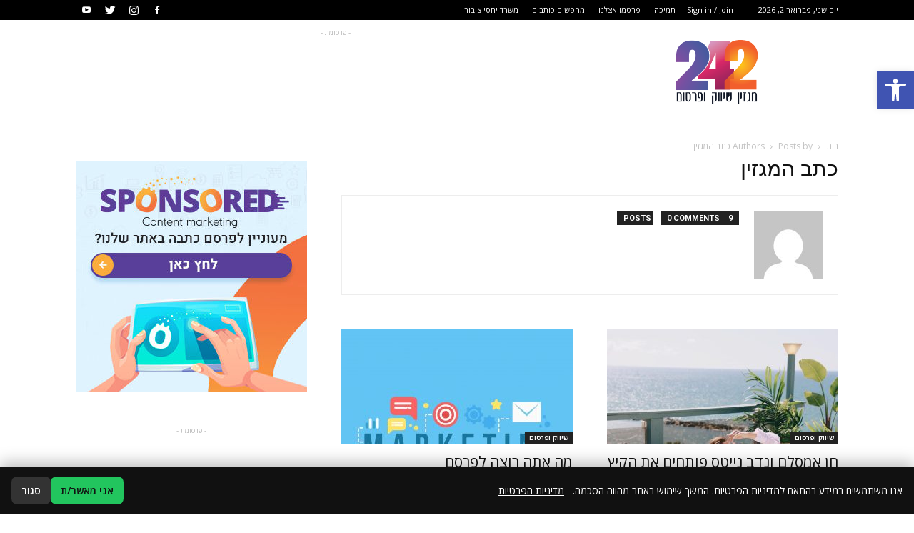

--- FILE ---
content_type: text/html; charset=UTF-8
request_url: https://242.co.il/author/adva/
body_size: 27545
content:
<!doctype html >
<!--[if IE 8]>    <html class="ie8" lang="en"> <![endif]-->
<!--[if IE 9]>    <html class="ie9" lang="en"> <![endif]-->
<!--[if gt IE 8]><!--> <html dir="rtl" lang="he-IL"> <!--<![endif]-->
<head>
    
    <meta charset="UTF-8" />
    <meta name="viewport" content="width=device-width, initial-scale=1.0">
    <link rel="pingback" href="https://242.co.il/xmlrpc.php" />
    <meta name='robots' content='noindex, follow' />
	<style>img:is([sizes="auto" i], [sizes^="auto," i]) { contain-intrinsic-size: 3000px 1500px }</style>
	<link rel="icon" type="image/png" href="https://242.co.il/wp-content/uploads/2018/07/424.png">
	<!-- This site is optimized with the Yoast SEO plugin v25.3.1 - https://yoast.com/wordpress/plugins/seo/ -->
	<title>כתב המגזין, Author at מגזין שיווק ופרסום</title>
	<meta property="og:locale" content="he_IL" />
	<meta property="og:type" content="profile" />
	<meta property="og:title" content="כתב המגזין, Author at מגזין שיווק ופרסום" />
	<meta property="og:url" content="https://242.co.il/author/adva/" />
	<meta property="og:site_name" content="מגזין שיווק ופרסום" />
	<meta property="og:image" content="https://secure.gravatar.com/avatar/52e613c0ac9e03bfca332e96464dc0e5?s=500&d=mm&r=g" />
	<meta name="twitter:card" content="summary_large_image" />
	<script type="application/ld+json" class="yoast-schema-graph">{"@context":"https://schema.org","@graph":[{"@type":"ProfilePage","@id":"https://242.co.il/author/adva/","url":"https://242.co.il/author/adva/","name":"כתב המגזין, Author at מגזין שיווק ופרסום","isPartOf":{"@id":"https://242.co.il/#website"},"primaryImageOfPage":{"@id":"https://242.co.il/author/adva/#primaryimage"},"image":{"@id":"https://242.co.il/author/adva/#primaryimage"},"thumbnailUrl":"https://242.co.il/wp-content/uploads/2023/03/חן-אמסלם-ונדב-נייטס-בצילומי-קמפיין-HO-צילום-אור-דנון-1-scaled.jpg","breadcrumb":{"@id":"https://242.co.il/author/adva/#breadcrumb"},"inLanguage":"he-IL","potentialAction":[{"@type":"ReadAction","target":["https://242.co.il/author/adva/"]}]},{"@type":"ImageObject","inLanguage":"he-IL","@id":"https://242.co.il/author/adva/#primaryimage","url":"https://242.co.il/wp-content/uploads/2023/03/חן-אמסלם-ונדב-נייטס-בצילומי-קמפיין-HO-צילום-אור-דנון-1-scaled.jpg","contentUrl":"https://242.co.il/wp-content/uploads/2023/03/חן-אמסלם-ונדב-נייטס-בצילומי-קמפיין-HO-צילום-אור-דנון-1-scaled.jpg","width":1732,"height":2560,"caption":"קרדיט צילום: אור דנון"},{"@type":"BreadcrumbList","@id":"https://242.co.il/author/adva/#breadcrumb","itemListElement":[{"@type":"ListItem","position":1,"name":"Home","item":"https://242.co.il/"},{"@type":"ListItem","position":2,"name":"Archives for כתב המגזין"}]},{"@type":"WebSite","@id":"https://242.co.il/#website","url":"https://242.co.il/","name":"מגזין שיווק ופרסום","description":"מגזין שיווק ופרסום 242","publisher":{"@id":"https://242.co.il/#organization"},"potentialAction":[{"@type":"SearchAction","target":{"@type":"EntryPoint","urlTemplate":"https://242.co.il/?s={search_term_string}"},"query-input":{"@type":"PropertyValueSpecification","valueRequired":true,"valueName":"search_term_string"}}],"inLanguage":"he-IL"},{"@type":"Organization","@id":"https://242.co.il/#organization","name":"מגזין שיווק ופרסום","url":"https://242.co.il/","logo":{"@type":"ImageObject","inLanguage":"he-IL","@id":"https://242.co.il/#/schema/logo/image/","url":"https://242.co.il/wp-content/uploads/2018/07/424.png","contentUrl":"https://242.co.il/wp-content/uploads/2018/07/424.png","width":448,"height":345,"caption":"מגזין שיווק ופרסום"},"image":{"@id":"https://242.co.il/#/schema/logo/image/"}},{"@type":"Person","@id":"https://242.co.il/#/schema/person/11b69585c1a424560731c02e55565342","name":"כתב המגזין","image":{"@type":"ImageObject","inLanguage":"he-IL","@id":"https://242.co.il/#/schema/person/image/","url":"https://secure.gravatar.com/avatar/a5a63b39087f9449a945afe90bfa39e15976cda9d2c935f512f8c44b373c28b0?s=96&d=mm&r=g","contentUrl":"https://secure.gravatar.com/avatar/a5a63b39087f9449a945afe90bfa39e15976cda9d2c935f512f8c44b373c28b0?s=96&d=mm&r=g","caption":"כתב המגזין"},"mainEntityOfPage":{"@id":"https://242.co.il/author/adva/"}}]}</script>
	<!-- / Yoast SEO plugin. -->


<link rel='dns-prefetch' href='//fonts.googleapis.com' />
<link rel="alternate" type="application/rss+xml" title="מגזין שיווק ופרסום &laquo; פיד‏" href="https://242.co.il/feed/" />
<link rel="alternate" type="application/rss+xml" title="מגזין שיווק ופרסום &laquo; פיד תגובות‏" href="https://242.co.il/comments/feed/" />
<link rel="alternate" type="application/rss+xml" title="מגזין שיווק ופרסום &laquo; פיד מאת כתב המגזין" href="https://242.co.il/author/adva/feed/" />
<script type="text/javascript">
/* <![CDATA[ */
window._wpemojiSettings = {"baseUrl":"https:\/\/s.w.org\/images\/core\/emoji\/16.0.1\/72x72\/","ext":".png","svgUrl":"https:\/\/s.w.org\/images\/core\/emoji\/16.0.1\/svg\/","svgExt":".svg","source":{"concatemoji":"https:\/\/242.co.il\/wp-includes\/js\/wp-emoji-release.min.js?ver=6.8.3"}};
/*! This file is auto-generated */
!function(s,n){var o,i,e;function c(e){try{var t={supportTests:e,timestamp:(new Date).valueOf()};sessionStorage.setItem(o,JSON.stringify(t))}catch(e){}}function p(e,t,n){e.clearRect(0,0,e.canvas.width,e.canvas.height),e.fillText(t,0,0);var t=new Uint32Array(e.getImageData(0,0,e.canvas.width,e.canvas.height).data),a=(e.clearRect(0,0,e.canvas.width,e.canvas.height),e.fillText(n,0,0),new Uint32Array(e.getImageData(0,0,e.canvas.width,e.canvas.height).data));return t.every(function(e,t){return e===a[t]})}function u(e,t){e.clearRect(0,0,e.canvas.width,e.canvas.height),e.fillText(t,0,0);for(var n=e.getImageData(16,16,1,1),a=0;a<n.data.length;a++)if(0!==n.data[a])return!1;return!0}function f(e,t,n,a){switch(t){case"flag":return n(e,"\ud83c\udff3\ufe0f\u200d\u26a7\ufe0f","\ud83c\udff3\ufe0f\u200b\u26a7\ufe0f")?!1:!n(e,"\ud83c\udde8\ud83c\uddf6","\ud83c\udde8\u200b\ud83c\uddf6")&&!n(e,"\ud83c\udff4\udb40\udc67\udb40\udc62\udb40\udc65\udb40\udc6e\udb40\udc67\udb40\udc7f","\ud83c\udff4\u200b\udb40\udc67\u200b\udb40\udc62\u200b\udb40\udc65\u200b\udb40\udc6e\u200b\udb40\udc67\u200b\udb40\udc7f");case"emoji":return!a(e,"\ud83e\udedf")}return!1}function g(e,t,n,a){var r="undefined"!=typeof WorkerGlobalScope&&self instanceof WorkerGlobalScope?new OffscreenCanvas(300,150):s.createElement("canvas"),o=r.getContext("2d",{willReadFrequently:!0}),i=(o.textBaseline="top",o.font="600 32px Arial",{});return e.forEach(function(e){i[e]=t(o,e,n,a)}),i}function t(e){var t=s.createElement("script");t.src=e,t.defer=!0,s.head.appendChild(t)}"undefined"!=typeof Promise&&(o="wpEmojiSettingsSupports",i=["flag","emoji"],n.supports={everything:!0,everythingExceptFlag:!0},e=new Promise(function(e){s.addEventListener("DOMContentLoaded",e,{once:!0})}),new Promise(function(t){var n=function(){try{var e=JSON.parse(sessionStorage.getItem(o));if("object"==typeof e&&"number"==typeof e.timestamp&&(new Date).valueOf()<e.timestamp+604800&&"object"==typeof e.supportTests)return e.supportTests}catch(e){}return null}();if(!n){if("undefined"!=typeof Worker&&"undefined"!=typeof OffscreenCanvas&&"undefined"!=typeof URL&&URL.createObjectURL&&"undefined"!=typeof Blob)try{var e="postMessage("+g.toString()+"("+[JSON.stringify(i),f.toString(),p.toString(),u.toString()].join(",")+"));",a=new Blob([e],{type:"text/javascript"}),r=new Worker(URL.createObjectURL(a),{name:"wpTestEmojiSupports"});return void(r.onmessage=function(e){c(n=e.data),r.terminate(),t(n)})}catch(e){}c(n=g(i,f,p,u))}t(n)}).then(function(e){for(var t in e)n.supports[t]=e[t],n.supports.everything=n.supports.everything&&n.supports[t],"flag"!==t&&(n.supports.everythingExceptFlag=n.supports.everythingExceptFlag&&n.supports[t]);n.supports.everythingExceptFlag=n.supports.everythingExceptFlag&&!n.supports.flag,n.DOMReady=!1,n.readyCallback=function(){n.DOMReady=!0}}).then(function(){return e}).then(function(){var e;n.supports.everything||(n.readyCallback(),(e=n.source||{}).concatemoji?t(e.concatemoji):e.wpemoji&&e.twemoji&&(t(e.twemoji),t(e.wpemoji)))}))}((window,document),window._wpemojiSettings);
/* ]]> */
</script>
<style id='wp-emoji-styles-inline-css' type='text/css'>

	img.wp-smiley, img.emoji {
		display: inline !important;
		border: none !important;
		box-shadow: none !important;
		height: 1em !important;
		width: 1em !important;
		margin: 0 0.07em !important;
		vertical-align: -0.1em !important;
		background: none !important;
		padding: 0 !important;
	}
</style>
<link rel='stylesheet' id='wp-block-library-rtl-css' href='https://242.co.il/wp-includes/css/dist/block-library/style-rtl.min.css?ver=6.8.3' type='text/css' media='all' />
<style id='classic-theme-styles-inline-css' type='text/css'>
/*! This file is auto-generated */
.wp-block-button__link{color:#fff;background-color:#32373c;border-radius:9999px;box-shadow:none;text-decoration:none;padding:calc(.667em + 2px) calc(1.333em + 2px);font-size:1.125em}.wp-block-file__button{background:#32373c;color:#fff;text-decoration:none}
</style>
<style id='global-styles-inline-css' type='text/css'>
:root{--wp--preset--aspect-ratio--square: 1;--wp--preset--aspect-ratio--4-3: 4/3;--wp--preset--aspect-ratio--3-4: 3/4;--wp--preset--aspect-ratio--3-2: 3/2;--wp--preset--aspect-ratio--2-3: 2/3;--wp--preset--aspect-ratio--16-9: 16/9;--wp--preset--aspect-ratio--9-16: 9/16;--wp--preset--color--black: #000000;--wp--preset--color--cyan-bluish-gray: #abb8c3;--wp--preset--color--white: #ffffff;--wp--preset--color--pale-pink: #f78da7;--wp--preset--color--vivid-red: #cf2e2e;--wp--preset--color--luminous-vivid-orange: #ff6900;--wp--preset--color--luminous-vivid-amber: #fcb900;--wp--preset--color--light-green-cyan: #7bdcb5;--wp--preset--color--vivid-green-cyan: #00d084;--wp--preset--color--pale-cyan-blue: #8ed1fc;--wp--preset--color--vivid-cyan-blue: #0693e3;--wp--preset--color--vivid-purple: #9b51e0;--wp--preset--gradient--vivid-cyan-blue-to-vivid-purple: linear-gradient(135deg,rgba(6,147,227,1) 0%,rgb(155,81,224) 100%);--wp--preset--gradient--light-green-cyan-to-vivid-green-cyan: linear-gradient(135deg,rgb(122,220,180) 0%,rgb(0,208,130) 100%);--wp--preset--gradient--luminous-vivid-amber-to-luminous-vivid-orange: linear-gradient(135deg,rgba(252,185,0,1) 0%,rgba(255,105,0,1) 100%);--wp--preset--gradient--luminous-vivid-orange-to-vivid-red: linear-gradient(135deg,rgba(255,105,0,1) 0%,rgb(207,46,46) 100%);--wp--preset--gradient--very-light-gray-to-cyan-bluish-gray: linear-gradient(135deg,rgb(238,238,238) 0%,rgb(169,184,195) 100%);--wp--preset--gradient--cool-to-warm-spectrum: linear-gradient(135deg,rgb(74,234,220) 0%,rgb(151,120,209) 20%,rgb(207,42,186) 40%,rgb(238,44,130) 60%,rgb(251,105,98) 80%,rgb(254,248,76) 100%);--wp--preset--gradient--blush-light-purple: linear-gradient(135deg,rgb(255,206,236) 0%,rgb(152,150,240) 100%);--wp--preset--gradient--blush-bordeaux: linear-gradient(135deg,rgb(254,205,165) 0%,rgb(254,45,45) 50%,rgb(107,0,62) 100%);--wp--preset--gradient--luminous-dusk: linear-gradient(135deg,rgb(255,203,112) 0%,rgb(199,81,192) 50%,rgb(65,88,208) 100%);--wp--preset--gradient--pale-ocean: linear-gradient(135deg,rgb(255,245,203) 0%,rgb(182,227,212) 50%,rgb(51,167,181) 100%);--wp--preset--gradient--electric-grass: linear-gradient(135deg,rgb(202,248,128) 0%,rgb(113,206,126) 100%);--wp--preset--gradient--midnight: linear-gradient(135deg,rgb(2,3,129) 0%,rgb(40,116,252) 100%);--wp--preset--font-size--small: 13px;--wp--preset--font-size--medium: 20px;--wp--preset--font-size--large: 36px;--wp--preset--font-size--x-large: 42px;--wp--preset--spacing--20: 0.44rem;--wp--preset--spacing--30: 0.67rem;--wp--preset--spacing--40: 1rem;--wp--preset--spacing--50: 1.5rem;--wp--preset--spacing--60: 2.25rem;--wp--preset--spacing--70: 3.38rem;--wp--preset--spacing--80: 5.06rem;--wp--preset--shadow--natural: 6px 6px 9px rgba(0, 0, 0, 0.2);--wp--preset--shadow--deep: 12px 12px 50px rgba(0, 0, 0, 0.4);--wp--preset--shadow--sharp: 6px 6px 0px rgba(0, 0, 0, 0.2);--wp--preset--shadow--outlined: 6px 6px 0px -3px rgba(255, 255, 255, 1), 6px 6px rgba(0, 0, 0, 1);--wp--preset--shadow--crisp: 6px 6px 0px rgba(0, 0, 0, 1);}:where(.is-layout-flex){gap: 0.5em;}:where(.is-layout-grid){gap: 0.5em;}body .is-layout-flex{display: flex;}.is-layout-flex{flex-wrap: wrap;align-items: center;}.is-layout-flex > :is(*, div){margin: 0;}body .is-layout-grid{display: grid;}.is-layout-grid > :is(*, div){margin: 0;}:where(.wp-block-columns.is-layout-flex){gap: 2em;}:where(.wp-block-columns.is-layout-grid){gap: 2em;}:where(.wp-block-post-template.is-layout-flex){gap: 1.25em;}:where(.wp-block-post-template.is-layout-grid){gap: 1.25em;}.has-black-color{color: var(--wp--preset--color--black) !important;}.has-cyan-bluish-gray-color{color: var(--wp--preset--color--cyan-bluish-gray) !important;}.has-white-color{color: var(--wp--preset--color--white) !important;}.has-pale-pink-color{color: var(--wp--preset--color--pale-pink) !important;}.has-vivid-red-color{color: var(--wp--preset--color--vivid-red) !important;}.has-luminous-vivid-orange-color{color: var(--wp--preset--color--luminous-vivid-orange) !important;}.has-luminous-vivid-amber-color{color: var(--wp--preset--color--luminous-vivid-amber) !important;}.has-light-green-cyan-color{color: var(--wp--preset--color--light-green-cyan) !important;}.has-vivid-green-cyan-color{color: var(--wp--preset--color--vivid-green-cyan) !important;}.has-pale-cyan-blue-color{color: var(--wp--preset--color--pale-cyan-blue) !important;}.has-vivid-cyan-blue-color{color: var(--wp--preset--color--vivid-cyan-blue) !important;}.has-vivid-purple-color{color: var(--wp--preset--color--vivid-purple) !important;}.has-black-background-color{background-color: var(--wp--preset--color--black) !important;}.has-cyan-bluish-gray-background-color{background-color: var(--wp--preset--color--cyan-bluish-gray) !important;}.has-white-background-color{background-color: var(--wp--preset--color--white) !important;}.has-pale-pink-background-color{background-color: var(--wp--preset--color--pale-pink) !important;}.has-vivid-red-background-color{background-color: var(--wp--preset--color--vivid-red) !important;}.has-luminous-vivid-orange-background-color{background-color: var(--wp--preset--color--luminous-vivid-orange) !important;}.has-luminous-vivid-amber-background-color{background-color: var(--wp--preset--color--luminous-vivid-amber) !important;}.has-light-green-cyan-background-color{background-color: var(--wp--preset--color--light-green-cyan) !important;}.has-vivid-green-cyan-background-color{background-color: var(--wp--preset--color--vivid-green-cyan) !important;}.has-pale-cyan-blue-background-color{background-color: var(--wp--preset--color--pale-cyan-blue) !important;}.has-vivid-cyan-blue-background-color{background-color: var(--wp--preset--color--vivid-cyan-blue) !important;}.has-vivid-purple-background-color{background-color: var(--wp--preset--color--vivid-purple) !important;}.has-black-border-color{border-color: var(--wp--preset--color--black) !important;}.has-cyan-bluish-gray-border-color{border-color: var(--wp--preset--color--cyan-bluish-gray) !important;}.has-white-border-color{border-color: var(--wp--preset--color--white) !important;}.has-pale-pink-border-color{border-color: var(--wp--preset--color--pale-pink) !important;}.has-vivid-red-border-color{border-color: var(--wp--preset--color--vivid-red) !important;}.has-luminous-vivid-orange-border-color{border-color: var(--wp--preset--color--luminous-vivid-orange) !important;}.has-luminous-vivid-amber-border-color{border-color: var(--wp--preset--color--luminous-vivid-amber) !important;}.has-light-green-cyan-border-color{border-color: var(--wp--preset--color--light-green-cyan) !important;}.has-vivid-green-cyan-border-color{border-color: var(--wp--preset--color--vivid-green-cyan) !important;}.has-pale-cyan-blue-border-color{border-color: var(--wp--preset--color--pale-cyan-blue) !important;}.has-vivid-cyan-blue-border-color{border-color: var(--wp--preset--color--vivid-cyan-blue) !important;}.has-vivid-purple-border-color{border-color: var(--wp--preset--color--vivid-purple) !important;}.has-vivid-cyan-blue-to-vivid-purple-gradient-background{background: var(--wp--preset--gradient--vivid-cyan-blue-to-vivid-purple) !important;}.has-light-green-cyan-to-vivid-green-cyan-gradient-background{background: var(--wp--preset--gradient--light-green-cyan-to-vivid-green-cyan) !important;}.has-luminous-vivid-amber-to-luminous-vivid-orange-gradient-background{background: var(--wp--preset--gradient--luminous-vivid-amber-to-luminous-vivid-orange) !important;}.has-luminous-vivid-orange-to-vivid-red-gradient-background{background: var(--wp--preset--gradient--luminous-vivid-orange-to-vivid-red) !important;}.has-very-light-gray-to-cyan-bluish-gray-gradient-background{background: var(--wp--preset--gradient--very-light-gray-to-cyan-bluish-gray) !important;}.has-cool-to-warm-spectrum-gradient-background{background: var(--wp--preset--gradient--cool-to-warm-spectrum) !important;}.has-blush-light-purple-gradient-background{background: var(--wp--preset--gradient--blush-light-purple) !important;}.has-blush-bordeaux-gradient-background{background: var(--wp--preset--gradient--blush-bordeaux) !important;}.has-luminous-dusk-gradient-background{background: var(--wp--preset--gradient--luminous-dusk) !important;}.has-pale-ocean-gradient-background{background: var(--wp--preset--gradient--pale-ocean) !important;}.has-electric-grass-gradient-background{background: var(--wp--preset--gradient--electric-grass) !important;}.has-midnight-gradient-background{background: var(--wp--preset--gradient--midnight) !important;}.has-small-font-size{font-size: var(--wp--preset--font-size--small) !important;}.has-medium-font-size{font-size: var(--wp--preset--font-size--medium) !important;}.has-large-font-size{font-size: var(--wp--preset--font-size--large) !important;}.has-x-large-font-size{font-size: var(--wp--preset--font-size--x-large) !important;}
:where(.wp-block-post-template.is-layout-flex){gap: 1.25em;}:where(.wp-block-post-template.is-layout-grid){gap: 1.25em;}
:where(.wp-block-columns.is-layout-flex){gap: 2em;}:where(.wp-block-columns.is-layout-grid){gap: 2em;}
:root :where(.wp-block-pullquote){font-size: 1.5em;line-height: 1.6;}
</style>
<link rel='stylesheet' id='contact-form-7-css' href='https://242.co.il/wp-content/plugins/contact-form-7/includes/css/styles.css?ver=6.1' type='text/css' media='all' />
<link rel='stylesheet' id='contact-form-7-rtl-css' href='https://242.co.il/wp-content/plugins/contact-form-7/includes/css/styles-rtl.css?ver=6.1' type='text/css' media='all' />
<style id='ilpc-inline-css' type='text/css'>

/* ===== Banner ===== */
.ilpc-banner{position:fixed;bottom:0;left:0;right:0;display:none;z-index:999999;background:#111;padding:14px 16px;gap:10px;align-items:center;justify-content:space-between;flex-wrap:wrap;direction:rtl;box-shadow:0 -6px 20px rgba(0,0,0,.25)}
/* banner text and links are always white */
.ilpc-banner .ilpc-text{ color: #fff !important; }
.ilpc-banner .ilpc-text a { color: #fff !important; text-decoration: underline; display: inline-block;}
.ilpc-actions{display:flex;gap:8px;align-items:center}
.ilpc-btn{border:0;border-radius:8px;padding:9px 14px;cursor:pointer;font-weight:600}
.ilpc-accept{background:#22c55e;color:#111}
.ilpc-close{background:#333;color:#fff}
.ilpc-text{line-height:1.4;}

/* ===== Keep forms layout; align right like native fields ===== */
.ilpc-field{width:100% !important}
.wpcf7 form .ilpc-consent-p{margin:10px 0 14px 0;padding:0}
.elementor-form .ilpc-field.elementor-field-group{margin:10px 0 14px 0}

/* Row content */
.ilpc-consent-wrap{width:100%;direction:rtl;text-align:right}
.ilpc-consent-wrap label{display:inline-block;margin:0;line-height:1.6;font-size:15px;}
.ilpc-consent-wrap input[type="checkbox"]{vertical-align:middle;margin:0 0 0 8px;}
.ilpc-consent-wrap a{ color: inherit; }

/* External consent (inserted AFTER the form) */
.ilpc-external-consent{width:100%;direction:rtl;text-align:right;margin:10px 0 14px 0}
.ilpc-external-consent label{display:inline-block;margin:0;line-height:1.6;font-size:15px;}
.ilpc-external-consent .ilpc-external-label{vertical-align:middle;}
.ilpc-external-consent a{ color: inherit; text-decoration: underline !important; display: inline-block;}

/* error */
.ilpc-error {color: red;}

/* Modal */
#ilpc-modal{position:fixed;inset:0;z-index:100000;display:none}
#ilpc-modal[aria-hidden="false"]{display:block}
.ilpc-backdrop{position:absolute;inset:0;background:rgba(0,0,0,.6)}
.ilpc-dialog{position:absolute;top:5vh;left:50%;transform:translateX(-50%);width:min(900px,92vw);height:90vh;background:#111;color:#fff;border-radius:12px;box-shadow:0 10px 40px rgba(0,0,0,.5);display:flex;flex-direction:column;overflow:hidden}
.ilpc-dialog .ilpc-modal-header{display:flex;align-items:center;justify-content:space-between;padding:10px 14px;background:#1f2937}
.ilpc-dialog .ilpc-modal-title{margin:0;font-size:16px}
.ilpc-dialog .ilpc-modal-close{background:#333;border:0;color:#fff;border-radius:8px;padding:6px 10px;cursor:pointer}
.ilpc-dialog .ilpc-modal-body{flex:1;min-height:0}
.ilpc-dialog .ilpc-frame{width:100%;height:100%;border:0;background:#fff}
.ilpc-dialog .ilpc-modal-footer{padding:8px 14px;background:#1f2937;text-align:left}
.ilpc-dialog .ilpc-modal-footer a{color:#61dafb}
.ilpc-modal-fallback{display:none}

</style>
<link rel='stylesheet' id='pojo-a11y-css' href='https://242.co.il/wp-content/plugins/pojo-accessibility/modules/legacy/assets/css/style.min.css?ver=1.0.0' type='text/css' media='all' />
<link rel='stylesheet' id='google-fonts-style-css' href='https://fonts.googleapis.com/css?family=Roboto+Slab%3A400%7COpen+Sans%3A300italic%2C400%2C400italic%2C600%2C600italic%2C700%7CRoboto%3A300%2C400%2C400italic%2C500%2C500italic%2C700%2C900&#038;ver=6.8.3' type='text/css' media='all' />
<link rel='stylesheet' id='js_composer_front-css' href='https://242.co.il/wp-content/plugins/js_composer/assets/css/js_composer.min.css?ver=5.0.1' type='text/css' media='all' />
<link rel='stylesheet' id='td-theme-css' href='https://242.co.il/wp-content/themes/Newspaper/style.css?ver=7.7' type='text/css' media='all' />
<link rel='stylesheet' id='td-theme-demo-style-css' href='https://242.co.il/wp-content/themes/Newspaper/includes/demos/politics/demo_style.css?ver=7.7' type='text/css' media='all' />
<script type="text/javascript" src="https://242.co.il/wp-includes/js/jquery/jquery.min.js?ver=3.7.1" id="jquery-core-js"></script>
<script type="text/javascript" src="https://242.co.il/wp-includes/js/jquery/jquery-migrate.min.js?ver=3.4.1" id="jquery-migrate-js"></script>
<link rel="https://api.w.org/" href="https://242.co.il/wp-json/" /><link rel="alternate" title="JSON" type="application/json" href="https://242.co.il/wp-json/wp/v2/users/2" /><link rel="EditURI" type="application/rsd+xml" title="RSD" href="https://242.co.il/xmlrpc.php?rsd" />
<meta name="generator" content="WordPress 6.8.3" />
<style type="text/css">
#pojo-a11y-toolbar .pojo-a11y-toolbar-toggle a{ background-color: #4054b2;	color: #ffffff;}
#pojo-a11y-toolbar .pojo-a11y-toolbar-overlay, #pojo-a11y-toolbar .pojo-a11y-toolbar-overlay ul.pojo-a11y-toolbar-items.pojo-a11y-links{ border-color: #4054b2;}
body.pojo-a11y-focusable a:focus{ outline-style: solid !important;	outline-width: 1px !important;	outline-color: #FF0000 !important;}
#pojo-a11y-toolbar{ top: 100px !important;}
#pojo-a11y-toolbar .pojo-a11y-toolbar-overlay{ background-color: #ffffff;}
#pojo-a11y-toolbar .pojo-a11y-toolbar-overlay ul.pojo-a11y-toolbar-items li.pojo-a11y-toolbar-item a, #pojo-a11y-toolbar .pojo-a11y-toolbar-overlay p.pojo-a11y-toolbar-title{ color: #333333;}
#pojo-a11y-toolbar .pojo-a11y-toolbar-overlay ul.pojo-a11y-toolbar-items li.pojo-a11y-toolbar-item a.active{ background-color: #4054b2;	color: #ffffff;}
@media (max-width: 767px) { #pojo-a11y-toolbar { top: 50px !important; } }</style><!--[if lt IE 9]><script src="https://html5shim.googlecode.com/svn/trunk/html5.js"></script><![endif]-->
    <meta name="generator" content="Powered by Visual Composer - drag and drop page builder for WordPress."/>
<!--[if lte IE 9]><link rel="stylesheet" type="text/css" href="https://242.co.il/wp-content/plugins/js_composer/assets/css/vc_lte_ie9.min.css" media="screen"><![endif]-->
<!-- JS generated by theme -->

<script>
    
    

	    var tdBlocksArray = []; //here we store all the items for the current page

	    //td_block class - each ajax block uses a object of this class for requests
	    function tdBlock() {
		    this.id = '';
		    this.block_type = 1; //block type id (1-234 etc)
		    this.atts = '';
		    this.td_column_number = '';
		    this.td_current_page = 1; //
		    this.post_count = 0; //from wp
		    this.found_posts = 0; //from wp
		    this.max_num_pages = 0; //from wp
		    this.td_filter_value = ''; //current live filter value
		    this.is_ajax_running = false;
		    this.td_user_action = ''; // load more or infinite loader (used by the animation)
		    this.header_color = '';
		    this.ajax_pagination_infinite_stop = ''; //show load more at page x
	    }


        // td_js_generator - mini detector
        (function(){
            var htmlTag = document.getElementsByTagName("html")[0];

            if ( navigator.userAgent.indexOf("MSIE 10.0") > -1 ) {
                htmlTag.className += ' ie10';
            }

            if ( !!navigator.userAgent.match(/Trident.*rv\:11\./) ) {
                htmlTag.className += ' ie11';
            }

            if ( /(iPad|iPhone|iPod)/g.test(navigator.userAgent) ) {
                htmlTag.className += ' td-md-is-ios';
            }

            var user_agent = navigator.userAgent.toLowerCase();
            if ( user_agent.indexOf("android") > -1 ) {
                htmlTag.className += ' td-md-is-android';
            }

            if ( -1 !== navigator.userAgent.indexOf('Mac OS X')  ) {
                htmlTag.className += ' td-md-is-os-x';
            }

            if ( /chrom(e|ium)/.test(navigator.userAgent.toLowerCase()) ) {
               htmlTag.className += ' td-md-is-chrome';
            }

            if ( -1 !== navigator.userAgent.indexOf('Firefox') ) {
                htmlTag.className += ' td-md-is-firefox';
            }

            if ( -1 !== navigator.userAgent.indexOf('Safari') && -1 === navigator.userAgent.indexOf('Chrome') ) {
                htmlTag.className += ' td-md-is-safari';
            }

            if( -1 !== navigator.userAgent.indexOf('IEMobile') ){
                htmlTag.className += ' td-md-is-iemobile';
            }

        })();




        var tdLocalCache = {};

        ( function () {
            "use strict";

            tdLocalCache = {
                data: {},
                remove: function (resource_id) {
                    delete tdLocalCache.data[resource_id];
                },
                exist: function (resource_id) {
                    return tdLocalCache.data.hasOwnProperty(resource_id) && tdLocalCache.data[resource_id] !== null;
                },
                get: function (resource_id) {
                    return tdLocalCache.data[resource_id];
                },
                set: function (resource_id, cachedData) {
                    tdLocalCache.remove(resource_id);
                    tdLocalCache.data[resource_id] = cachedData;
                }
            };
        })();

    
    
var tds_login_sing_in_widget="show";
var td_viewport_interval_list=[{"limitBottom":767,"sidebarWidth":228},{"limitBottom":1018,"sidebarWidth":300},{"limitBottom":1140,"sidebarWidth":324}];
var td_animation_stack_effect="type0";
var tds_animation_stack=true;
var td_animation_stack_specific_selectors=".entry-thumb, img";
var td_animation_stack_general_selectors=".td-animation-stack img, .post img";
var td_ajax_url="https:\/\/242.co.il\/wp-admin\/admin-ajax.php?td_theme_name=Newspaper&v=7.7";
var td_get_template_directory_uri="https:\/\/242.co.il\/wp-content\/themes\/Newspaper";
var tds_snap_menu="";
var tds_logo_on_sticky="";
var tds_header_style="3";
var td_please_wait="Please wait...";
var td_email_user_pass_incorrect="User or password incorrect!";
var td_email_user_incorrect="Email or username incorrect!";
var td_email_incorrect="Email incorrect!";
var tds_more_articles_on_post_enable="";
var tds_more_articles_on_post_time_to_wait="";
var tds_more_articles_on_post_pages_distance_from_top=0;
var tds_theme_color_site_wide="#3949ab";
var tds_smart_sidebar="enabled";
var tdThemeName="Newspaper";
var td_magnific_popup_translation_tPrev="Previous (Left arrow key)";
var td_magnific_popup_translation_tNext="Next (Right arrow key)";
var td_magnific_popup_translation_tCounter="%curr% of %total%";
var td_magnific_popup_translation_ajax_tError="The content from %url% could not be loaded.";
var td_magnific_popup_translation_image_tError="The image #%curr% could not be loaded.";
var td_ad_background_click_link="";
var td_ad_background_click_target="";
</script>


<!-- Header style compiled by theme -->

<style>
    
.td-header-wrap .black-menu .sf-menu > .current-menu-item > a,
    .td-header-wrap .black-menu .sf-menu > .current-menu-ancestor > a,
    .td-header-wrap .black-menu .sf-menu > .current-category-ancestor > a,
    .td-header-wrap .black-menu .sf-menu > li > a:hover,
    .td-header-wrap .black-menu .sf-menu > .sfHover > a,
    .td-header-style-12 .td-header-menu-wrap-full,
    .sf-menu > .current-menu-item > a:after,
    .sf-menu > .current-menu-ancestor > a:after,
    .sf-menu > .current-category-ancestor > a:after,
    .sf-menu > li:hover > a:after,
    .sf-menu > .sfHover > a:after,
    .sf-menu ul .td-menu-item > a:hover,
    .sf-menu ul .sfHover > a,
    .sf-menu ul .current-menu-ancestor > a,
    .sf-menu ul .current-category-ancestor > a,
    .sf-menu ul .current-menu-item > a,
    .td-header-style-12 .td-affix,
    .header-search-wrap .td-drop-down-search:after,
    .header-search-wrap .td-drop-down-search .btn:hover,
    input[type=submit]:hover,
    .td-read-more a,
    .td-post-category:hover,
    .td-grid-style-1.td-hover-1 .td-big-grid-post:hover .td-post-category,
    .td-grid-style-5.td-hover-1 .td-big-grid-post:hover .td-post-category,
    .td_top_authors .td-active .td-author-post-count,
    .td_top_authors .td-active .td-author-comments-count,
    .td_top_authors .td_mod_wrap:hover .td-author-post-count,
    .td_top_authors .td_mod_wrap:hover .td-author-comments-count,
    .td-404-sub-sub-title a:hover,
    .td-search-form-widget .wpb_button:hover,
    .td-rating-bar-wrap div,
    .td_category_template_3 .td-current-sub-category,
    .dropcap,
    .td_wrapper_video_playlist .td_video_controls_playlist_wrapper,
    .wpb_default,
    .wpb_default:hover,
    .td-left-smart-list:hover,
    .td-right-smart-list:hover,
    .woocommerce-checkout .woocommerce input.button:hover,
    .woocommerce-page .woocommerce a.button:hover,
    .woocommerce-account div.woocommerce .button:hover,
    #bbpress-forums button:hover,
    .bbp_widget_login .button:hover,
    .td-footer-wrapper .td-post-category,
    .td-footer-wrapper .widget_product_search input[type="submit"]:hover,
    .woocommerce .product a.button:hover,
    .woocommerce .product #respond input#submit:hover,
    .woocommerce .checkout input#place_order:hover,
    .woocommerce .woocommerce.widget .button:hover,
    .single-product .product .summary .cart .button:hover,
    .woocommerce-cart .woocommerce table.cart .button:hover,
    .woocommerce-cart .woocommerce .shipping-calculator-form .button:hover,
    .td-next-prev-wrap a:hover,
    .td-load-more-wrap a:hover,
    .td-post-small-box a:hover,
    .page-nav .current,
    .page-nav:first-child > div,
    .td_category_template_8 .td-category-header .td-category a.td-current-sub-category,
    .td_category_template_4 .td-category-siblings .td-category a:hover,
    #bbpress-forums .bbp-pagination .current,
    #bbpress-forums #bbp-single-user-details #bbp-user-navigation li.current a,
    .td-theme-slider:hover .slide-meta-cat a,
    a.vc_btn-black:hover,
    .td-trending-now-wrapper:hover .td-trending-now-title,
    .td-scroll-up,
    .td-smart-list-button:hover,
    .td-weather-information:before,
    .td-weather-week:before,
    .td_block_exchange .td-exchange-header:before,
    .td_block_big_grid_9.td-grid-style-1 .td-post-category,
    .td_block_big_grid_9.td-grid-style-5 .td-post-category,
    .td-grid-style-6.td-hover-1 .td-module-thumb:after,
    .td-pulldown-syle-2 .td-subcat-dropdown ul:after,
    .td_block_template_9 .td-block-title:after,
    .td_block_template_15 .td-block-title:before,
    .global-block-template-3 .td-related-title .td-cur-simple-item,
    .global-block-template-4 .td-related-title .td-cur-simple-item,
    .global-block-template-9 .td-related-title .td-cur-simple-item:after {
        background-color: #3949ab;
    }

    .global-block-template-4 .td-related-title .td-cur-simple-item:before {
        border-color: #3949ab transparent transparent transparent;
    }

    .woocommerce .woocommerce-message .button:hover,
    .woocommerce .woocommerce-error .button:hover,
    .woocommerce .woocommerce-info .button:hover {
        background-color: #3949ab !important;
    }

    .woocommerce .product .onsale,
    .woocommerce.widget .ui-slider .ui-slider-handle {
        background: none #3949ab;
    }

    .woocommerce.widget.widget_layered_nav_filters ul li a {
        background: none repeat scroll 0 0 #3949ab !important;
    }

    a,
    cite a:hover,
    .td_mega_menu_sub_cats .cur-sub-cat,
    .td-mega-span h3 a:hover,
    .td_mod_mega_menu:hover .entry-title a,
    .header-search-wrap .result-msg a:hover,
    .top-header-menu li a:hover,
    .top-header-menu .current-menu-item > a,
    .top-header-menu .current-menu-ancestor > a,
    .top-header-menu .current-category-ancestor > a,
    .td-social-icon-wrap > a:hover,
    .td-header-sp-top-widget .td-social-icon-wrap a:hover,
    .td-page-content blockquote p,
    .td-post-content blockquote p,
    .mce-content-body blockquote p,
    .comment-content blockquote p,
    .wpb_text_column blockquote p,
    .td_block_text_with_title blockquote p,
    .td_module_wrap:hover .entry-title a,
    .td-subcat-filter .td-subcat-list a:hover,
    .td-subcat-filter .td-subcat-dropdown a:hover,
    .td_quote_on_blocks,
    .dropcap2,
    .dropcap3,
    .td_top_authors .td-active .td-authors-name a,
    .td_top_authors .td_mod_wrap:hover .td-authors-name a,
    .td-post-next-prev-content a:hover,
    .author-box-wrap .td-author-social a:hover,
    .td-author-name a:hover,
    .td-author-url a:hover,
    .td_mod_related_posts:hover h3 > a,
    .td-post-template-11 .td-related-title .td-related-left:hover,
    .td-post-template-11 .td-related-title .td-related-right:hover,
    .td-post-template-11 .td-related-title .td-cur-simple-item,
    .td-post-template-11 .td_block_related_posts .td-next-prev-wrap a:hover,
    .comment-reply-link:hover,
    .logged-in-as a:hover,
    #cancel-comment-reply-link:hover,
    .td-search-query,
    .td-category-header .td-pulldown-category-filter-link:hover,
    .td-category-siblings .td-subcat-dropdown a:hover,
    .td-category-siblings .td-subcat-dropdown a.td-current-sub-category,
    .widget a:hover,
    .archive .widget_archive .current,
    .archive .widget_archive .current a,
    .widget_calendar tfoot a:hover,
    .woocommerce a.added_to_cart:hover,
    #bbpress-forums li.bbp-header .bbp-reply-content span a:hover,
    #bbpress-forums .bbp-forum-freshness a:hover,
    #bbpress-forums .bbp-topic-freshness a:hover,
    #bbpress-forums .bbp-forums-list li a:hover,
    #bbpress-forums .bbp-forum-title:hover,
    #bbpress-forums .bbp-topic-permalink:hover,
    #bbpress-forums .bbp-topic-started-by a:hover,
    #bbpress-forums .bbp-topic-started-in a:hover,
    #bbpress-forums .bbp-body .super-sticky li.bbp-topic-title .bbp-topic-permalink,
    #bbpress-forums .bbp-body .sticky li.bbp-topic-title .bbp-topic-permalink,
    .widget_display_replies .bbp-author-name,
    .widget_display_topics .bbp-author-name,
    .footer-text-wrap .footer-email-wrap a,
    .td-subfooter-menu li a:hover,
    .footer-social-wrap a:hover,
    a.vc_btn-black:hover,
    .td-smart-list-dropdown-wrap .td-smart-list-button:hover,
    .td_module_17 .td-read-more a:hover,
    .td_module_18 .td-read-more a:hover,
    .td_module_19 .td-post-author-name a:hover,
    .td-instagram-user a,
    .td-pulldown-syle-2 .td-subcat-dropdown:hover .td-subcat-more span,
    .td-pulldown-syle-2 .td-subcat-dropdown:hover .td-subcat-more i,
    .td-pulldown-syle-3 .td-subcat-dropdown:hover .td-subcat-more span,
    .td-pulldown-syle-3 .td-subcat-dropdown:hover .td-subcat-more i,
    .td-block-title-wrap .td-wrapper-pulldown-filter .td-pulldown-filter-display-option:hover,
    .td-block-title-wrap .td-wrapper-pulldown-filter .td-pulldown-filter-display-option:hover i,
    .td-block-title-wrap .td-wrapper-pulldown-filter .td-pulldown-filter-link:hover,
    .td-block-title-wrap .td-wrapper-pulldown-filter .td-pulldown-filter-item .td-cur-simple-item,
    .global-block-template-2 .td-related-title .td-cur-simple-item,
    .global-block-template-5 .td-related-title .td-cur-simple-item,
    .global-block-template-6 .td-related-title .td-cur-simple-item,
    .global-block-template-7 .td-related-title .td-cur-simple-item,
    .global-block-template-8 .td-related-title .td-cur-simple-item,
    .global-block-template-9 .td-related-title .td-cur-simple-item,
    .global-block-template-10 .td-related-title .td-cur-simple-item,
    .global-block-template-11 .td-related-title .td-cur-simple-item,
    .global-block-template-12 .td-related-title .td-cur-simple-item,
    .global-block-template-13 .td-related-title .td-cur-simple-item,
    .global-block-template-14 .td-related-title .td-cur-simple-item,
    .global-block-template-15 .td-related-title .td-cur-simple-item,
    .global-block-template-16 .td-related-title .td-cur-simple-item,
    .global-block-template-17 .td-related-title .td-cur-simple-item {
        color: #3949ab;
    }

    a.vc_btn-black.vc_btn_square_outlined:hover,
    a.vc_btn-black.vc_btn_outlined:hover,
    .td-mega-menu-page .wpb_content_element ul li a:hover {
        color: #3949ab !important;
    }

    .td-next-prev-wrap a:hover,
    .td-load-more-wrap a:hover,
    .td-post-small-box a:hover,
    .page-nav .current,
    .page-nav:first-child > div,
    .td_category_template_8 .td-category-header .td-category a.td-current-sub-category,
    .td_category_template_4 .td-category-siblings .td-category a:hover,
    #bbpress-forums .bbp-pagination .current,
    .post .td_quote_box,
    .page .td_quote_box,
    a.vc_btn-black:hover,
    .td_block_template_5 .td-block-title > * {
        border-color: #3949ab;
    }

    .td_wrapper_video_playlist .td_video_currently_playing:after {
        border-color: #3949ab !important;
    }

    .header-search-wrap .td-drop-down-search:before {
        border-color: transparent transparent #3949ab transparent;
    }

    .block-title > span,
    .block-title > a,
    .block-title > label,
    .widgettitle,
    .widgettitle:after,
    .td-trending-now-title,
    .td-trending-now-wrapper:hover .td-trending-now-title,
    .wpb_tabs li.ui-tabs-active a,
    .wpb_tabs li:hover a,
    .vc_tta-container .vc_tta-color-grey.vc_tta-tabs-position-top.vc_tta-style-classic .vc_tta-tabs-container .vc_tta-tab.vc_active > a,
    .vc_tta-container .vc_tta-color-grey.vc_tta-tabs-position-top.vc_tta-style-classic .vc_tta-tabs-container .vc_tta-tab:hover > a,
    .td_block_template_1 .td-related-title .td-cur-simple-item,
    .woocommerce .product .products h2,
    .td-subcat-filter .td-subcat-dropdown:hover .td-subcat-more {
    	background-color: #3949ab;
    }

    .woocommerce div.product .woocommerce-tabs ul.tabs li.active {
    	background-color: #3949ab !important;
    }

    .block-title,
    .td_block_template_1 .td-related-title,
    .wpb_tabs .wpb_tabs_nav,
    .vc_tta-container .vc_tta-color-grey.vc_tta-tabs-position-top.vc_tta-style-classic .vc_tta-tabs-container,
    .woocommerce div.product .woocommerce-tabs ul.tabs:before {
        border-color: #3949ab;
    }
    .td_block_wrap .td-subcat-item a.td-cur-simple-item {
	    color: #3949ab;
	}


    
    .td-grid-style-4 .entry-title
    {
        background-color: rgba(57, 73, 171, 0.7);
    }

    
    .td-header-wrap .td-header-top-menu-full,
    .td-header-wrap .top-header-menu .sub-menu {
        background-color: #000000;
    }
    .td-header-style-8 .td-header-top-menu-full {
        background-color: transparent;
    }
    .td-header-style-8 .td-header-top-menu-full .td-header-top-menu {
        background-color: #000000;
        padding-left: 15px;
        padding-right: 15px;
    }

    .td-header-wrap .td-header-top-menu-full .td-header-top-menu,
    .td-header-wrap .td-header-top-menu-full {
        border-bottom: none;
    }


    
    .td-menu-background:before,
    .td-search-background:before {
        background: rgba(36,34,51,0.9);
        background: -moz-linear-gradient(top, rgba(36,34,51,0.9) 0%, rgba(69,120,249,0.9) 100%);
        background: -webkit-gradient(left top, left bottom, color-stop(0%, rgba(36,34,51,0.9)), color-stop(100%, rgba(69,120,249,0.9)));
        background: -webkit-linear-gradient(top, rgba(36,34,51,0.9) 0%, rgba(69,120,249,0.9) 100%);
        background: -o-linear-gradient(top, rgba(36,34,51,0.9) 0%, @mobileu_gradient_two_mob 100%);
        background: -ms-linear-gradient(top, rgba(36,34,51,0.9) 0%, rgba(69,120,249,0.9) 100%);
        background: linear-gradient(to bottom, rgba(36,34,51,0.9) 0%, rgba(69,120,249,0.9) 100%);
        filter: progid:DXImageTransform.Microsoft.gradient( startColorstr='rgba(36,34,51,0.9)', endColorstr='rgba(69,120,249,0.9)', GradientType=0 );
    }

    
    .td-footer-wrapper::before {
        background-size: 100% auto;
    }

    
    .td-menu-background,
    .td-search-background {
        background-image: url('https://242.co.il/wp-content/uploads/2018/05/10.jpg');
    }

    
    ul.sf-menu > .td-menu-item > a {
        font-family:"Roboto Slab";
	font-size:16px;
	
    }
    
    .td_mod_mega_menu .item-details a {
        font-size:15px;
	
    }
    
    .td_mega_menu_sub_cats .block-mega-child-cats a {
        font-family:"Roboto Slab";
	font-size:15px;
	
    }
    
    .block-title > span,
    .block-title > a,
    .widgettitle,
    .td-trending-now-title,
    .wpb_tabs li a,
    .vc_tta-container .vc_tta-color-grey.vc_tta-tabs-position-top.vc_tta-style-classic .vc_tta-tabs-container .vc_tta-tab > a,
    .td-theme-wrap .td-related-title a,
    .woocommerce div.product .woocommerce-tabs ul.tabs li a,
    .woocommerce .product .products h2,
    .td-theme-wrap .td-block-title {
        font-family:"Roboto Slab";
	font-size:16px;
	
    }
    
	.td_module_wrap .td-module-title {
		font-family:"Roboto Slab";
	
	}
     
	.td_block_trending_now .entry-title a,
	.td-theme-slider .td-module-title a,
    .td-big-grid-post .entry-title {
		font-family:"Roboto Slab";
	
	}
    
	#td-mobile-nav,
	#td-mobile-nav .wpb_button,
	.td-search-wrap-mob {
		font-family:"Roboto Slab";
	
	}


	
	.post .td-post-header .entry-title {
		font-family:"Roboto Slab";
	
	}
    
    .td-page-title,
    .woocommerce-page .page-title,
    .td-category-title-holder .td-page-title {
    	font-family:"Roboto Slab";
	
    }
    
    .widget_archive a,
    .widget_calendar,
    .widget_categories a,
    .widget_nav_menu a,
    .widget_meta a,
    .widget_pages a,
    .widget_recent_comments a,
    .widget_recent_entries a,
    .widget_text .textwidget,
    .widget_tag_cloud a,
    .widget_search input,
    .woocommerce .product-categories a,
    .widget_display_forums a,
    .widget_display_replies a,
    .widget_display_topics a,
    .widget_display_views a,
    .widget_display_stats {
    	font-family:"Roboto Slab";
	font-size:16px;
	
    }
</style>

		<style type="text/css" id="wp-custom-css">
			body,p,a,h1, h2, h3, h4, h5, h6{font-family: 'Open Sans', arial, sans-serif;}
.block-title > span{font-family: 'Open Sans', arial, sans-serif;}
.td_block_trending_now .entry-title a{font-family: 'Open Sans', arial, sans-serif;}
.td-trending-now-title{font-family: 'Open Sans', arial, sans-serif;}
.post .td-post-header .entry-title{font-family: 'Open Sans', arial, sans-serif;}
.td-theme-wrap .td-related-title a{font-family: 'Open Sans', arial, sans-serif;}
.td-header-menu-wrap-full {
    display: none;
}		</style>
		<noscript><style type="text/css"> .wpb_animate_when_almost_visible { opacity: 1; }</style></noscript><script async src="//pagead2.googlesyndication.com/pagead/js/adsbygoogle.js"></script>
<script>
  (adsbygoogle = window.adsbygoogle || []).push({
    google_ad_client: "ca-pub-5117274501533275",
    enable_page_level_ads: true
  });
</script>
</head>

<body class="rtl archive author author-adva author-2 wp-theme-Newspaper global-block-template-1 td-politics wpb-js-composer js-comp-ver-5.0.1 vc_responsive td-animation-stack-type0 td-full-layout" itemscope="itemscope" itemtype="https://schema.org/WebPage">
</div>
        <div class="td-scroll-up"><i class="td-icon-menu-up"></i></div>
    
    <div class="td-menu-background"></div>
<div id="td-mobile-nav">
    <div class="td-mobile-container">
        <!-- mobile menu top section -->
        <div class="td-menu-socials-wrap">
            <!-- socials -->
            <div class="td-menu-socials">
                
        <span class="td-social-icon-wrap">
            <a target="_blank" href="#" title="Facebook">
                <i class="td-icon-font td-icon-facebook"></i>
            </a>
        </span>
        <span class="td-social-icon-wrap">
            <a target="_blank" href="#" title="Instagram">
                <i class="td-icon-font td-icon-instagram"></i>
            </a>
        </span>
        <span class="td-social-icon-wrap">
            <a target="_blank" href="#" title="Twitter">
                <i class="td-icon-font td-icon-twitter"></i>
            </a>
        </span>
        <span class="td-social-icon-wrap">
            <a target="_blank" href="#" title="Youtube">
                <i class="td-icon-font td-icon-youtube"></i>
            </a>
        </span>            </div>
            <!-- close button -->
            <div class="td-mobile-close">
                <a href="#"><i class="td-icon-close-mobile"></i></a>
            </div>
        </div>

        <!-- login section -->
                    <div class="td-menu-login-section">
                
    <div class="td-guest-wrap">
        <div class="td-menu-avatar"><div class="td-avatar-container"><img alt='' src='https://secure.gravatar.com/avatar/?s=80&#038;d=mm&#038;r=g' srcset='https://secure.gravatar.com/avatar/?s=160&#038;d=mm&#038;r=g 2x' class='avatar avatar-80 photo avatar-default' height='80' width='80' decoding='async'/></div></div>
        <div class="td-menu-login"><a id="login-link-mob">Sign in</a></div>
    </div>
            </div>
        
        <!-- menu section -->
        <div class="td-mobile-content">
                    </div>
    </div>

    <!-- register/login section -->
            <div id="login-form-mobile" class="td-register-section">
            
            <div id="td-login-mob" class="td-login-animation td-login-hide-mob">
            	<!-- close button -->
	            <div class="td-login-close">
	                <a href="#" class="td-back-button"><i class="td-icon-read-down"></i></a>
	                <div class="td-login-title">Sign in</div>
	                <!-- close button -->
		            <div class="td-mobile-close">
		                <a href="#"><i class="td-icon-close-mobile"></i></a>
		            </div>
	            </div>
	            <div class="td-login-form-wrap">
	                <div class="td-login-panel-title"><span>Welcome!</span>Log into your account</div>
	                <div class="td_display_err"></div>
	                <div class="td-login-inputs"><input class="td-login-input" type="text" name="login_email" id="login_email-mob" value="" required><label>your username</label></div>
	                <div class="td-login-inputs"><input class="td-login-input" type="password" name="login_pass" id="login_pass-mob" value="" required><label>your password</label></div>
	                <input type="button" name="login_button" id="login_button-mob" class="td-login-button" value="LOG IN">
	                <div class="td-login-info-text"><a href="#" id="forgot-pass-link-mob">Forgot your password?</a></div>
                </div>
            </div>

            

            <div id="td-forgot-pass-mob" class="td-login-animation td-login-hide-mob">
                <!-- close button -->
	            <div class="td-forgot-pass-close">
	                <a href="#" class="td-back-button"><i class="td-icon-read-down"></i></a>
	                <div class="td-login-title">Password recovery</div>
	            </div>
	            <div class="td-login-form-wrap">
	                <div class="td-login-panel-title">Recover your password</div>
	                <div class="td_display_err"></div>
	                <div class="td-login-inputs"><input class="td-login-input" type="text" name="forgot_email" id="forgot_email-mob" value="" required><label>your email</label></div>
	                <input type="button" name="forgot_button" id="forgot_button-mob" class="td-login-button" value="Send My Pass">
                </div>
            </div>
        </div>
    </div>    <div class="td-search-background"></div>
<div class="td-search-wrap-mob">
	<div class="td-drop-down-search" aria-labelledby="td-header-search-button">
		<form method="get" class="td-search-form" action="https://242.co.il/">
			<!-- close button -->
			<div class="td-search-close">
				<a href="#"><i class="td-icon-close-mobile"></i></a>
			</div>
			<div role="search" class="td-search-input">
				<span>חיפוש</span>
				<input id="td-header-search-mob" type="text" value="" name="s" autocomplete="off" />
			</div>
		</form>
		<div id="td-aj-search-mob"></div>
	</div>
</div>    
    
    <div id="td-outer-wrap" class="td-theme-wrap">
    
        <!--
Header style 3
-->

<div class="td-header-wrap td-header-style-3">

    <div class="td-header-top-menu-full">
        <div class="td-container td-header-row td-header-top-menu">
            
    <div class="top-bar-style-1">
        
<div class="td-header-sp-top-menu">


	        <div class="td_data_time">
            <div >

                יום שני, פברואר 2, 2026
            </div>
        </div>
    <ul class="top-header-menu td_ul_login"><li class="menu-item"><a class="td-login-modal-js menu-item" href="#login-form" data-effect="mpf-td-login-effect">Sign in / Join</a><span class="td-sp-ico-login td_sp_login_ico_style"></span></li></ul><div class="menu-top-container"><ul id="menu-td-demo-top-menu" class="top-header-menu"><li id="menu-item-260" class="menu-item menu-item-type-post_type menu-item-object-page menu-item-first td-menu-item td-normal-menu menu-item-260"><a href="https://242.co.il/%d7%aa%d7%9e%d7%99%d7%9b%d7%94/">תמיכה</a></li>
<li id="menu-item-261" class="menu-item menu-item-type-post_type menu-item-object-page td-menu-item td-normal-menu menu-item-261"><a href="https://242.co.il/%d7%a4%d7%a8%d7%a1%d7%9e%d7%95-%d7%90%d7%a6%d7%9c%d7%a0%d7%95/">פרסמו אצלנו</a></li>
<li id="menu-item-314" class="menu-item menu-item-type-post_type menu-item-object-page td-menu-item td-normal-menu menu-item-314"><a href="https://242.co.il/%d7%9e%d7%97%d7%a4%d7%a9%d7%99%d7%9d-%d7%9b%d7%95%d7%aa%d7%91%d7%99%d7%9d/">מחפשים כותבים</a></li>
<li id="menu-item-399" class="menu-item menu-item-type-custom menu-item-object-custom td-menu-item td-normal-menu menu-item-399"><a href="http://zipiromanogroup.com/">משרד יחסי ציבור</a></li>
</ul></div></div>
        <div class="td-header-sp-top-widget">
    
        <span class="td-social-icon-wrap">
            <a target="_blank" href="#" title="Facebook">
                <i class="td-icon-font td-icon-facebook"></i>
            </a>
        </span>
        <span class="td-social-icon-wrap">
            <a target="_blank" href="#" title="Instagram">
                <i class="td-icon-font td-icon-instagram"></i>
            </a>
        </span>
        <span class="td-social-icon-wrap">
            <a target="_blank" href="#" title="Twitter">
                <i class="td-icon-font td-icon-twitter"></i>
            </a>
        </span>
        <span class="td-social-icon-wrap">
            <a target="_blank" href="#" title="Youtube">
                <i class="td-icon-font td-icon-youtube"></i>
            </a>
        </span></div>
    </div>

<!-- LOGIN MODAL -->

                <div  id="login-form" class="white-popup-block mfp-hide mfp-with-anim">
                    <div class="td-login-wrap">
                        <a href="#" class="td-back-button"><i class="td-icon-modal-back"></i></a>
                        <div id="td-login-div" class="td-login-form-div td-display-block">
                            <div class="td-login-panel-title">Sign in</div>
                            <div class="td-login-panel-descr">Welcome! Log into your account</div>
                            <div class="td_display_err"></div>
                            <div class="td-login-inputs"><input class="td-login-input" type="text" name="login_email" id="login_email" value="" required><label>your username</label></div>
	                        <div class="td-login-inputs"><input class="td-login-input" type="password" name="login_pass" id="login_pass" value="" required><label>your password</label></div>
                            <input type="button" name="login_button" id="login_button" class="wpb_button btn td-login-button" value="Login">
                            <div class="td-login-info-text"><a href="#" id="forgot-pass-link">Forgot your password? Get help</a></div>
                            
                        </div>

                        

                         <div id="td-forgot-pass-div" class="td-login-form-div td-display-none">
                            <div class="td-login-panel-title">Password recovery</div>
                            <div class="td-login-panel-descr">Recover your password</div>
                            <div class="td_display_err"></div>
                            <div class="td-login-inputs"><input class="td-login-input" type="text" name="forgot_email" id="forgot_email" value="" required><label>your email</label></div>
                            <input type="button" name="forgot_button" id="forgot_button" class="wpb_button btn td-login-button" value="Send My Password">
                            <div class="td-login-info-text">A password will be e-mailed to you.</div>
                        </div>
                    </div>
                </div>
                        </div>
    </div>

    <div class="td-banner-wrap-full">
        <div class="td-container td-header-row td-header-header">
            <div class="td-header-sp-logo">
                        <a class="td-main-logo" href="https://242.co.il/">
            <img class="td-retina-data" data-retina="https://242.co.il/wp-content/uploads/2018/07/424.png" src="https://242.co.il/wp-content/uploads/2018/07/424.png" alt=""/>
            <span class="td-visual-hidden">מגזין שיווק ופרסום</span>
        </a>
                </div>
            <div class="td-header-sp-recs">
                <div class="td-header-rec-wrap">
    
 <!-- A generated by theme --> 

<script async src="//pagead2.googlesyndication.com/pagead/js/adsbygoogle.js"></script><div class="td-g-rec td-g-rec-id-header ">
<script type="text/javascript">
var td_screen_width = window.innerWidth;

                    if ( td_screen_width >= 1140 ) {
                        /* large monitors */
                        document.write('<span class="td-adspot-title">- פרסומת -</span><ins class="adsbygoogle" style="display:inline-block;width:728px;height:90px" data-ad-client="ca-pub-5117274501533275" data-ad-slot="7092127943"></ins>');
                        (adsbygoogle = window.adsbygoogle || []).push({});
                    }
            
	                    if ( td_screen_width >= 1019  && td_screen_width < 1140 ) {
	                        /* landscape tablets */
                        document.write('<span class="td-adspot-title">- פרסומת -</span><ins class="adsbygoogle" style="display:inline-block;width:468px;height:60px" data-ad-client="ca-pub-5117274501533275" data-ad-slot="7092127943"></ins>');
	                        (adsbygoogle = window.adsbygoogle || []).push({});
	                    }
	                
                    if ( td_screen_width >= 768  && td_screen_width < 1019 ) {
                        /* portrait tablets */
                        document.write('<span class="td-adspot-title">- פרסומת -</span><ins class="adsbygoogle" style="display:inline-block;width:468px;height:60px" data-ad-client="ca-pub-5117274501533275" data-ad-slot="7092127943"></ins>');
                        (adsbygoogle = window.adsbygoogle || []).push({});
                    }
                
                    if ( td_screen_width < 768 ) {
                        /* Phones */
                        document.write('<span class="td-adspot-title">- פרסומת -</span><ins class="adsbygoogle" style="display:inline-block;width:320px;height:50px" data-ad-client="ca-pub-5117274501533275" data-ad-slot="7092127943"></ins>');
                        (adsbygoogle = window.adsbygoogle || []).push({});
                    }
                </script>
</div>

 <!-- end A --> 


</div>            </div>
        </div>
    </div>

    <div class="td-header-menu-wrap-full">
        <div class="td-header-menu-wrap">
            <div class="td-container td-header-row td-header-main-menu black-menu">
                <div id="td-header-menu" role="navigation">
    <div id="td-top-mobile-toggle"><a href="#"><i class="td-icon-font td-icon-mobile"></i></a></div>
    <div class="td-main-menu-logo td-logo-in-header">
        		<a class="td-mobile-logo td-sticky-disable" href="https://242.co.il/">
			<img class="td-retina-data" data-retina="https://242.co.il/wp-content/uploads/2018/07/424.png" src="https://242.co.il/wp-content/uploads/2018/07/424.png" alt=""/>
		</a>
			<a class="td-header-logo td-sticky-disable" href="https://242.co.il/">
			<img class="td-retina-data" data-retina="https://242.co.il/wp-content/uploads/2018/07/424.png" src="https://242.co.il/wp-content/uploads/2018/07/424.png" alt=""/>
		</a>
	    </div>
    </div>


<div class="td-search-wrapper">
    <div id="td-top-search">
        <!-- Search -->
        <div class="header-search-wrap">
            <div class="dropdown header-search">
                <a id="td-header-search-button" href="#" role="button" class="dropdown-toggle " data-toggle="dropdown"><i class="td-icon-search"></i></a>
                <a id="td-header-search-button-mob" href="#" role="button" class="dropdown-toggle " data-toggle="dropdown"><i class="td-icon-search"></i></a>
            </div>
        </div>
    </div>
</div>

<div class="header-search-wrap">
	<div class="dropdown header-search">
		<div class="td-drop-down-search" aria-labelledby="td-header-search-button">
			<form method="get" class="td-search-form" action="https://242.co.il/">
				<div role="search" class="td-head-form-search-wrap">
					<input id="td-header-search" type="text" value="" name="s" autocomplete="off" /><input class="wpb_button wpb_btn-inverse btn" type="submit" id="td-header-search-top" value="חיפוש" />
				</div>
			</form>
			<div id="td-aj-search"></div>
		</div>
	</div>
</div>            </div>
        </div>
    </div>

</div>
<div class="td-main-content-wrap">
    <div class="td-container ">
        <div class="td-crumb-container">
            <div class="entry-crumbs" itemscope itemtype="http://schema.org/BreadcrumbList"><span class="td-bred-first"><a href="https://242.co.il/">בית</a></span> <i class="td-icon-right td-bread-sep td-bred-no-url-last"></i> <span class="td-bred-no-url-last">Authors</span> <i class="td-icon-right td-bread-sep td-bred-no-url-last"></i> <span class="td-bred-no-url-last">Posts by כתב המגזין</span></div>        </div>
        <div class="td-pb-row">
                                    <div class="td-pb-span8 td-main-content">
                            <div class="td-ss-main-content">
                                <div class="td-page-header">
                                    <h1 class="entry-title td-page-title">
                                        <span>כתב המגזין</span>
                                    </h1>
                                </div>

                                <div class="author-box-wrap td-author-page">

    <img alt='' src='https://secure.gravatar.com/avatar/a5a63b39087f9449a945afe90bfa39e15976cda9d2c935f512f8c44b373c28b0?s=96&#038;d=mm&#038;r=g' srcset='https://secure.gravatar.com/avatar/a5a63b39087f9449a945afe90bfa39e15976cda9d2c935f512f8c44b373c28b0?s=192&#038;d=mm&#038;r=g 2x' class='avatar avatar-96 photo' height='96' width='96' decoding='async'/>    <div class="desc">


        <div class="td-author-counters">
            <span class="td-author-post-count">
                9 POSTS            </span>

            <span class="td-author-comments-count">
                0 COMMENTS            </span>

        </div>

        


        <div class="td-author-social">
                    </div>
    </div>

    <div class="clearfix"></div>
</div>
                                

	<div class="td-block-row">

	<div class="td-block-span6">

        <div class="td_module_1 td_module_wrap td-animation-stack">
            <div class="td-module-image">
                <div class="td-module-thumb"><a href="https://242.co.il/%d7%97%d7%9f-%d7%90%d7%9e%d7%a1%d7%9c%d7%9d-%d7%95%d7%a0%d7%93%d7%91-%d7%a0%d7%99%d7%99%d7%98%d7%a1-%d7%a4%d7%95%d7%aa%d7%97%d7%99%d7%9d-%d7%90%d7%aa-%d7%94%d7%a7%d7%99%d7%a5-%d7%91%d7%97%d7%95%d7%a4/" rel="bookmark" title="חן אמסלם ונדב נייטס  פותחים את הקיץ בחופשה תל-אביבית"><img width="324" height="160" class="entry-thumb" src="https://242.co.il/wp-content/uploads/2023/03/חן-אמסלם-ונדב-נייטס-בצילומי-קמפיין-HO-צילום-אור-דנון-1-324x160.jpg" srcset="https://242.co.il/wp-content/uploads/2023/03/חן-אמסלם-ונדב-נייטס-בצילומי-קמפיין-HO-צילום-אור-דנון-1-324x160.jpg 324w, https://242.co.il/wp-content/uploads/2023/03/חן-אמסלם-ונדב-נייטס-בצילומי-קמפיין-HO-צילום-אור-דנון-1-533x261.jpg 533w" sizes="(max-width: 324px) 100vw, 324px" alt="" title="חן אמסלם ונדב נייטס  פותחים את הקיץ בחופשה תל-אביבית"/></a></div>                <a href="https://242.co.il/category/%d7%9b%d7%9c%d7%9c%d7%99/" class="td-post-category">שיווק ופרסום</a>            </div>
            <h3 class="entry-title td-module-title"><a href="https://242.co.il/%d7%97%d7%9f-%d7%90%d7%9e%d7%a1%d7%9c%d7%9d-%d7%95%d7%a0%d7%93%d7%91-%d7%a0%d7%99%d7%99%d7%98%d7%a1-%d7%a4%d7%95%d7%aa%d7%97%d7%99%d7%9d-%d7%90%d7%aa-%d7%94%d7%a7%d7%99%d7%a5-%d7%91%d7%97%d7%95%d7%a4/" rel="bookmark" title="חן אמסלם ונדב נייטס  פותחים את הקיץ בחופשה תל-אביבית">חן אמסלם ונדב נייטס  פותחים את הקיץ בחופשה תל-אביבית</a></h3>
            <div class="td-module-meta-info">
                <span class="td-post-author-name"><a href="https://242.co.il/author/adva/">כתב המגזין</a> <span>-</span> </span>                <span class="td-post-date"><time class="entry-date updated td-module-date" datetime="2023-03-15T15:26:12+00:00" >15 במרץ 2023</time></span>                <div class="td-module-comments"><a href="https://242.co.il/%d7%97%d7%9f-%d7%90%d7%9e%d7%a1%d7%9c%d7%9d-%d7%95%d7%a0%d7%93%d7%91-%d7%a0%d7%99%d7%99%d7%98%d7%a1-%d7%a4%d7%95%d7%aa%d7%97%d7%99%d7%9d-%d7%90%d7%aa-%d7%94%d7%a7%d7%99%d7%a5-%d7%91%d7%97%d7%95%d7%a4/#respond">0</a></div>            </div>

            
        </div>

        
	</div> <!-- ./td-block-span6 -->

	<div class="td-block-span6">

        <div class="td_module_1 td_module_wrap td-animation-stack">
            <div class="td-module-image">
                <div class="td-module-thumb"><a href="https://242.co.il/%d7%9e%d7%94-%d7%90%d7%aa%d7%94-%d7%a8%d7%95%d7%a6%d7%94-%d7%9c%d7%a4%d7%a8%d7%a1%d7%9d/" rel="bookmark" title="מה אתה רוצה לפרסם"><img width="324" height="160" class="entry-thumb" src="https://242.co.il/wp-content/uploads/2018/09/עולם-הפרסום-324x160.jpg" srcset="https://242.co.il/wp-content/uploads/2018/09/עולם-הפרסום-324x160.jpg 324w, https://242.co.il/wp-content/uploads/2018/09/עולם-הפרסום-533x261.jpg 533w" sizes="(max-width: 324px) 100vw, 324px" alt="" title="מה אתה רוצה לפרסם"/></a></div>                <a href="https://242.co.il/category/%d7%9b%d7%9c%d7%9c%d7%99/" class="td-post-category">שיווק ופרסום</a>            </div>
            <h3 class="entry-title td-module-title"><a href="https://242.co.il/%d7%9e%d7%94-%d7%90%d7%aa%d7%94-%d7%a8%d7%95%d7%a6%d7%94-%d7%9c%d7%a4%d7%a8%d7%a1%d7%9d/" rel="bookmark" title="מה אתה רוצה לפרסם">מה אתה רוצה לפרסם</a></h3>
            <div class="td-module-meta-info">
                <span class="td-post-author-name"><a href="https://242.co.il/author/adva/">כתב המגזין</a> <span>-</span> </span>                <span class="td-post-date"><time class="entry-date updated td-module-date" datetime="2018-09-30T14:30:27+00:00" >30 בספטמבר 2018</time></span>                <div class="td-module-comments"><a href="https://242.co.il/%d7%9e%d7%94-%d7%90%d7%aa%d7%94-%d7%a8%d7%95%d7%a6%d7%94-%d7%9c%d7%a4%d7%a8%d7%a1%d7%9d/#respond">0</a></div>            </div>

            
        </div>

        
	</div> <!-- ./td-block-span6 --></div><!--./row-fluid-->

	<div class="td-block-row">

	<div class="td-block-span6">

        <div class="td_module_1 td_module_wrap td-animation-stack">
            <div class="td-module-image">
                <div class="td-module-thumb"><a href="https://242.co.il/%d7%a7%d7%99%d7%93%d7%95%d7%9d-%d7%90%d7%95%d7%a8%d7%92%d7%a0%d7%99-%d7%90%d7%95-%d7%9e%d7%9e%d7%95%d7%9e%d7%9f/" rel="bookmark" title="קידום אורגני או ממומן?"><img width="324" height="160" class="entry-thumb" src="https://242.co.il/wp-content/uploads/2018/09/פרסום-באינטרנט-324x160.jpg" srcset="https://242.co.il/wp-content/uploads/2018/09/פרסום-באינטרנט-324x160.jpg 324w, https://242.co.il/wp-content/uploads/2018/09/פרסום-באינטרנט-533x261.jpg 533w" sizes="(max-width: 324px) 100vw, 324px" alt="" title="קידום אורגני או ממומן?"/></a></div>                <a href="https://242.co.il/category/%d7%9b%d7%9c%d7%9c%d7%99/" class="td-post-category">שיווק ופרסום</a>            </div>
            <h3 class="entry-title td-module-title"><a href="https://242.co.il/%d7%a7%d7%99%d7%93%d7%95%d7%9d-%d7%90%d7%95%d7%a8%d7%92%d7%a0%d7%99-%d7%90%d7%95-%d7%9e%d7%9e%d7%95%d7%9e%d7%9f/" rel="bookmark" title="קידום אורגני או ממומן?">קידום אורגני או ממומן?</a></h3>
            <div class="td-module-meta-info">
                <span class="td-post-author-name"><a href="https://242.co.il/author/adva/">כתב המגזין</a> <span>-</span> </span>                <span class="td-post-date"><time class="entry-date updated td-module-date" datetime="2018-09-20T10:30:54+00:00" >20 בספטמבר 2018</time></span>                <div class="td-module-comments"><a href="https://242.co.il/%d7%a7%d7%99%d7%93%d7%95%d7%9d-%d7%90%d7%95%d7%a8%d7%92%d7%a0%d7%99-%d7%90%d7%95-%d7%9e%d7%9e%d7%95%d7%9e%d7%9f/#respond">0</a></div>            </div>

            
        </div>

        
	</div> <!-- ./td-block-span6 -->

	<div class="td-block-span6">

        <div class="td_module_1 td_module_wrap td-animation-stack">
            <div class="td-module-image">
                <div class="td-module-thumb"><a href="https://242.co.il/%d7%9e%d7%aa%d7%95%d7%9a-%d7%a2%d7%95%d7%9c%d7%9e%d7%95-%d7%a9%d7%9c-%d7%9b%d7%aa%d7%91-%d7%94%d7%aa%d7%95%d7%9b%d7%9f/" rel="bookmark" title="מתוך עולמו של כתב התוכן"><img width="324" height="160" class="entry-thumb" src="https://242.co.il/wp-content/uploads/2018/08/כתב-תוכן-324x160.jpg" srcset="https://242.co.il/wp-content/uploads/2018/08/כתב-תוכן-324x160.jpg 324w, https://242.co.il/wp-content/uploads/2018/08/כתב-תוכן-533x261.jpg 533w" sizes="(max-width: 324px) 100vw, 324px" alt="" title="מתוך עולמו של כתב התוכן"/></a></div>                <a href="https://242.co.il/category/%d7%9b%d7%9c%d7%9c%d7%99/" class="td-post-category">שיווק ופרסום</a>            </div>
            <h3 class="entry-title td-module-title"><a href="https://242.co.il/%d7%9e%d7%aa%d7%95%d7%9a-%d7%a2%d7%95%d7%9c%d7%9e%d7%95-%d7%a9%d7%9c-%d7%9b%d7%aa%d7%91-%d7%94%d7%aa%d7%95%d7%9b%d7%9f/" rel="bookmark" title="מתוך עולמו של כתב התוכן">מתוך עולמו של כתב התוכן</a></h3>
            <div class="td-module-meta-info">
                <span class="td-post-author-name"><a href="https://242.co.il/author/adva/">כתב המגזין</a> <span>-</span> </span>                <span class="td-post-date"><time class="entry-date updated td-module-date" datetime="2018-08-28T17:13:49+00:00" >28 באוגוסט 2018</time></span>                <div class="td-module-comments"><a href="https://242.co.il/%d7%9e%d7%aa%d7%95%d7%9a-%d7%a2%d7%95%d7%9c%d7%9e%d7%95-%d7%a9%d7%9c-%d7%9b%d7%aa%d7%91-%d7%94%d7%aa%d7%95%d7%9b%d7%9f/#respond">0</a></div>            </div>

            
        </div>

        
	</div> <!-- ./td-block-span6 --></div><!--./row-fluid-->

	<div class="td-block-row">

	<div class="td-block-span6">

        <div class="td_module_1 td_module_wrap td-animation-stack">
            <div class="td-module-image">
                <div class="td-module-thumb"><a href="https://242.co.il/%d7%a4%d7%a8%d7%a1%d7%95%d7%9d-%d7%91%d7%90%d7%99%d7%a0%d7%a1%d7%98%d7%92%d7%a8%d7%9d/" rel="bookmark" title="פרסום באינסטגרם"><img width="324" height="160" class="entry-thumb" src="https://242.co.il/wp-content/uploads/2018/08/אינסטגרם-324x160.jpg" srcset="https://242.co.il/wp-content/uploads/2018/08/אינסטגרם-324x160.jpg 324w, https://242.co.il/wp-content/uploads/2018/08/אינסטגרם-533x261.jpg 533w" sizes="(max-width: 324px) 100vw, 324px" alt="" title="פרסום באינסטגרם"/></a></div>                <a href="https://242.co.il/category/%d7%9b%d7%9c%d7%9c%d7%99/" class="td-post-category">שיווק ופרסום</a>            </div>
            <h3 class="entry-title td-module-title"><a href="https://242.co.il/%d7%a4%d7%a8%d7%a1%d7%95%d7%9d-%d7%91%d7%90%d7%99%d7%a0%d7%a1%d7%98%d7%92%d7%a8%d7%9d/" rel="bookmark" title="פרסום באינסטגרם">פרסום באינסטגרם</a></h3>
            <div class="td-module-meta-info">
                <span class="td-post-author-name"><a href="https://242.co.il/author/adva/">כתב המגזין</a> <span>-</span> </span>                <span class="td-post-date"><time class="entry-date updated td-module-date" datetime="2018-08-20T17:13:26+00:00" >20 באוגוסט 2018</time></span>                <div class="td-module-comments"><a href="https://242.co.il/%d7%a4%d7%a8%d7%a1%d7%95%d7%9d-%d7%91%d7%90%d7%99%d7%a0%d7%a1%d7%98%d7%92%d7%a8%d7%9d/#respond">0</a></div>            </div>

            
        </div>

        
	</div> <!-- ./td-block-span6 -->

	<div class="td-block-span6">

        <div class="td_module_1 td_module_wrap td-animation-stack">
            <div class="td-module-image">
                <div class="td-module-thumb"><a href="https://242.co.il/%d7%aa%d7%95%d7%9b%d7%9f-%d7%aa%d7%95%d7%9b%d7%9f-%d7%aa%d7%95%d7%9b%d7%9f-%d7%a1%d7%95%d7%92%d7%99-%d7%aa%d7%9b%d7%a0%d7%99%d7%9d-%d7%a9%d7%90%d7%aa%d7%9d-%d7%a6%d7%a8%d7%99%d7%9b%d7%99/" rel="bookmark" title="תוכן תוכן תוכן – סוגי תכנים שאתם צריכים לעסק שלכם"><img width="324" height="160" class="entry-thumb" src="https://242.co.il/wp-content/uploads/2018/07/תוכן-באתר-324x160.jpg" srcset="https://242.co.il/wp-content/uploads/2018/07/תוכן-באתר-324x160.jpg 324w, https://242.co.il/wp-content/uploads/2018/07/תוכן-באתר-533x261.jpg 533w" sizes="(max-width: 324px) 100vw, 324px" alt="" title="תוכן תוכן תוכן – סוגי תכנים שאתם צריכים לעסק שלכם"/></a></div>                <a href="https://242.co.il/category/%d7%9b%d7%9c%d7%9c%d7%99/" class="td-post-category">שיווק ופרסום</a>            </div>
            <h3 class="entry-title td-module-title"><a href="https://242.co.il/%d7%aa%d7%95%d7%9b%d7%9f-%d7%aa%d7%95%d7%9b%d7%9f-%d7%aa%d7%95%d7%9b%d7%9f-%d7%a1%d7%95%d7%92%d7%99-%d7%aa%d7%9b%d7%a0%d7%99%d7%9d-%d7%a9%d7%90%d7%aa%d7%9d-%d7%a6%d7%a8%d7%99%d7%9b%d7%99/" rel="bookmark" title="תוכן תוכן תוכן – סוגי תכנים שאתם צריכים לעסק שלכם">תוכן תוכן תוכן – סוגי תכנים שאתם צריכים לעסק שלכם</a></h3>
            <div class="td-module-meta-info">
                <span class="td-post-author-name"><a href="https://242.co.il/author/adva/">כתב המגזין</a> <span>-</span> </span>                <span class="td-post-date"><time class="entry-date updated td-module-date" datetime="2018-07-29T09:48:17+00:00" >29 ביולי 2018</time></span>                <div class="td-module-comments"><a href="https://242.co.il/%d7%aa%d7%95%d7%9b%d7%9f-%d7%aa%d7%95%d7%9b%d7%9f-%d7%aa%d7%95%d7%9b%d7%9f-%d7%a1%d7%95%d7%92%d7%99-%d7%aa%d7%9b%d7%a0%d7%99%d7%9d-%d7%a9%d7%90%d7%aa%d7%9d-%d7%a6%d7%a8%d7%99%d7%9b%d7%99/#respond">0</a></div>            </div>

            
        </div>

        
	</div> <!-- ./td-block-span6 --></div><!--./row-fluid-->

	<div class="td-block-row">

	<div class="td-block-span6">

        <div class="td_module_1 td_module_wrap td-animation-stack">
            <div class="td-module-image">
                <div class="td-module-thumb"><a href="https://242.co.il/%d7%9b%d7%99%d7%a6%d7%93-%d7%9c%d7%a9%d7%a4%d7%a8-%d7%90%d7%aa-%d7%94%d7%99%d7%97%d7%a1%d7%99%d7%9d-%d7%a2%d7%9d-%d7%94%d7%9c%d7%a7%d7%95%d7%97%d7%95%d7%aa-%d7%a9%d7%9c%d7%9b%d7%9d-%d7%9c%d7%90%d7%95/" rel="bookmark" title="כיצד לשפר את היחסים עם הלקוחות שלכם לאורך זמן?"><img width="324" height="160" class="entry-thumb" src="https://242.co.il/wp-content/uploads/2018/07/מכירות-בעסק-2-324x160.jpg" srcset="https://242.co.il/wp-content/uploads/2018/07/מכירות-בעסק-2-324x160.jpg 324w, https://242.co.il/wp-content/uploads/2018/07/מכירות-בעסק-2-533x261.jpg 533w" sizes="(max-width: 324px) 100vw, 324px" alt="" title="כיצד לשפר את היחסים עם הלקוחות שלכם לאורך זמן?"/></a></div>                <a href="https://242.co.il/category/%d7%9b%d7%9c%d7%9c%d7%99/" class="td-post-category">שיווק ופרסום</a>            </div>
            <h3 class="entry-title td-module-title"><a href="https://242.co.il/%d7%9b%d7%99%d7%a6%d7%93-%d7%9c%d7%a9%d7%a4%d7%a8-%d7%90%d7%aa-%d7%94%d7%99%d7%97%d7%a1%d7%99%d7%9d-%d7%a2%d7%9d-%d7%94%d7%9c%d7%a7%d7%95%d7%97%d7%95%d7%aa-%d7%a9%d7%9c%d7%9b%d7%9d-%d7%9c%d7%90%d7%95/" rel="bookmark" title="כיצד לשפר את היחסים עם הלקוחות שלכם לאורך זמן?">כיצד לשפר את היחסים עם הלקוחות שלכם לאורך זמן?</a></h3>
            <div class="td-module-meta-info">
                <span class="td-post-author-name"><a href="https://242.co.il/author/adva/">כתב המגזין</a> <span>-</span> </span>                <span class="td-post-date"><time class="entry-date updated td-module-date" datetime="2018-07-22T09:47:13+00:00" >22 ביולי 2018</time></span>                <div class="td-module-comments"><a href="https://242.co.il/%d7%9b%d7%99%d7%a6%d7%93-%d7%9c%d7%a9%d7%a4%d7%a8-%d7%90%d7%aa-%d7%94%d7%99%d7%97%d7%a1%d7%99%d7%9d-%d7%a2%d7%9d-%d7%94%d7%9c%d7%a7%d7%95%d7%97%d7%95%d7%aa-%d7%a9%d7%9c%d7%9b%d7%9d-%d7%9c%d7%90%d7%95/#respond">0</a></div>            </div>

            
        </div>

        
	</div> <!-- ./td-block-span6 -->

	<div class="td-block-span6">

        <div class="td_module_1 td_module_wrap td-animation-stack">
            <div class="td-module-image">
                <div class="td-module-thumb"><a href="https://242.co.il/%d7%9e%d7%95%d7%a0%d7%99%d7%98%d7%99%d7%9f-%d7%a9%d7%9c%d7%99%d7%9c%d7%99-%d7%91%d7%a8%d7%a9%d7%aa-%d7%90%d7%99%d7%9a-%d7%96%d7%94-%d7%a7%d7%95%d7%a8%d7%94/" rel="bookmark" title="מוניטין שלילי ברשת – איך זה קורה"><img width="324" height="160" class="entry-thumb" src="https://242.co.il/wp-content/uploads/2018/06/מוניטין-שלילי-324x160.jpg" srcset="https://242.co.il/wp-content/uploads/2018/06/מוניטין-שלילי-324x160.jpg 324w, https://242.co.il/wp-content/uploads/2018/06/מוניטין-שלילי-533x261.jpg 533w" sizes="(max-width: 324px) 100vw, 324px" alt="" title="מוניטין שלילי ברשת – איך זה קורה"/></a></div>                <a href="https://242.co.il/category/%d7%9b%d7%9c%d7%9c%d7%99/" class="td-post-category">שיווק ופרסום</a>            </div>
            <h3 class="entry-title td-module-title"><a href="https://242.co.il/%d7%9e%d7%95%d7%a0%d7%99%d7%98%d7%99%d7%9f-%d7%a9%d7%9c%d7%99%d7%9c%d7%99-%d7%91%d7%a8%d7%a9%d7%aa-%d7%90%d7%99%d7%9a-%d7%96%d7%94-%d7%a7%d7%95%d7%a8%d7%94/" rel="bookmark" title="מוניטין שלילי ברשת – איך זה קורה">מוניטין שלילי ברשת – איך זה קורה</a></h3>
            <div class="td-module-meta-info">
                <span class="td-post-author-name"><a href="https://242.co.il/author/adva/">כתב המגזין</a> <span>-</span> </span>                <span class="td-post-date"><time class="entry-date updated td-module-date" datetime="2018-06-14T16:31:01+00:00" >14 ביוני 2018</time></span>                <div class="td-module-comments"><a href="https://242.co.il/%d7%9e%d7%95%d7%a0%d7%99%d7%98%d7%99%d7%9f-%d7%a9%d7%9c%d7%99%d7%9c%d7%99-%d7%91%d7%a8%d7%a9%d7%aa-%d7%90%d7%99%d7%9a-%d7%96%d7%94-%d7%a7%d7%95%d7%a8%d7%94/#respond">0</a></div>            </div>

            
        </div>

        
	</div> <!-- ./td-block-span6 --></div><!--./row-fluid-->

	<div class="td-block-row">

	<div class="td-block-span6">

        <div class="td_module_1 td_module_wrap td-animation-stack">
            <div class="td-module-image">
                <div class="td-module-thumb"><a href="https://242.co.il/%d7%9b%d7%99%d7%a6%d7%93-%d7%9c%d7%94%d7%92%d7%93%d7%99%d7%9c-%d7%90%d7%aa-%d7%a8%d7%a9%d7%99%d7%9e%d7%aa-%d7%94%d7%aa%d7%a4%d7%95%d7%a6%d7%94-%d7%a9%d7%9c%d7%9b%d7%9d/" rel="bookmark" title="כיצד להגדיל את רשימת התפוצה שלכם"><img width="324" height="160" class="entry-thumb" src="https://242.co.il/wp-content/uploads/2018/06/רשימת-תפוצה-324x160.jpg" srcset="https://242.co.il/wp-content/uploads/2018/06/רשימת-תפוצה-324x160.jpg 324w, https://242.co.il/wp-content/uploads/2018/06/רשימת-תפוצה-533x261.jpg 533w" sizes="(max-width: 324px) 100vw, 324px" alt="" title="כיצד להגדיל את רשימת התפוצה שלכם"/></a></div>                <a href="https://242.co.il/category/%d7%9b%d7%9c%d7%9c%d7%99/" class="td-post-category">שיווק ופרסום</a>            </div>
            <h3 class="entry-title td-module-title"><a href="https://242.co.il/%d7%9b%d7%99%d7%a6%d7%93-%d7%9c%d7%94%d7%92%d7%93%d7%99%d7%9c-%d7%90%d7%aa-%d7%a8%d7%a9%d7%99%d7%9e%d7%aa-%d7%94%d7%aa%d7%a4%d7%95%d7%a6%d7%94-%d7%a9%d7%9c%d7%9b%d7%9d/" rel="bookmark" title="כיצד להגדיל את רשימת התפוצה שלכם">כיצד להגדיל את רשימת התפוצה שלכם</a></h3>
            <div class="td-module-meta-info">
                <span class="td-post-author-name"><a href="https://242.co.il/author/adva/">כתב המגזין</a> <span>-</span> </span>                <span class="td-post-date"><time class="entry-date updated td-module-date" datetime="2018-06-07T16:28:17+00:00" >7 ביוני 2018</time></span>                <div class="td-module-comments"><a href="https://242.co.il/%d7%9b%d7%99%d7%a6%d7%93-%d7%9c%d7%94%d7%92%d7%93%d7%99%d7%9c-%d7%90%d7%aa-%d7%a8%d7%a9%d7%99%d7%9e%d7%aa-%d7%94%d7%aa%d7%a4%d7%95%d7%a6%d7%94-%d7%a9%d7%9c%d7%9b%d7%9d/#respond">0</a></div>            </div>

            
        </div>

        
	</div> <!-- ./td-block-span6 --></div><!--./row-fluid-->
                                                            </div>
                        </div>
                        <div class="td-pb-span4 td-main-sidebar">
                            <div class="td-ss-main-sidebar">
                                <aside class="td_block_template_1 widget widget_media_image"><a href="https://sponsored.co.il/product/242/"><img width="324" height="324" src="https://242.co.il/wp-content/uploads/2020/05/large-222.jpg" class="image wp-image-420  attachment-full size-full" alt="" style="max-width: 100%; height: auto;" decoding="async" loading="lazy" srcset="https://242.co.il/wp-content/uploads/2020/05/large-222.jpg 324w, https://242.co.il/wp-content/uploads/2020/05/large-222-150x150.jpg 150w, https://242.co.il/wp-content/uploads/2020/05/large-222-300x300.jpg 300w" sizes="auto, (max-width: 324px) 100vw, 324px" /></a></aside>
 <!-- A generated by theme --> 

<script async src="//pagead2.googlesyndication.com/pagead/js/adsbygoogle.js"></script><div class="td-g-rec td-g-rec-id-sidebar ">
<script type="text/javascript">
var td_screen_width = window.innerWidth;

                    if ( td_screen_width >= 1140 ) {
                        /* large monitors */
                        document.write('<span class="td-adspot-title">- פרסומת -</span><ins class="adsbygoogle" style="display:inline-block;width:300px;height:250px" data-ad-client="ca-pub-5117274501533275" data-ad-slot="7092127943"></ins>');
                        (adsbygoogle = window.adsbygoogle || []).push({});
                    }
            
	                    if ( td_screen_width >= 1019  && td_screen_width < 1140 ) {
	                        /* landscape tablets */
                        document.write('<span class="td-adspot-title">- פרסומת -</span><ins class="adsbygoogle" style="display:inline-block;width:300px;height:250px" data-ad-client="ca-pub-5117274501533275" data-ad-slot="7092127943"></ins>');
	                        (adsbygoogle = window.adsbygoogle || []).push({});
	                    }
	                
                    if ( td_screen_width >= 768  && td_screen_width < 1019 ) {
                        /* portrait tablets */
                        document.write('<span class="td-adspot-title">- פרסומת -</span><ins class="adsbygoogle" style="display:inline-block;width:200px;height:200px" data-ad-client="ca-pub-5117274501533275" data-ad-slot="7092127943"></ins>');
                        (adsbygoogle = window.adsbygoogle || []).push({});
                    }
                
                    if ( td_screen_width < 768 ) {
                        /* Phones */
                        document.write('<span class="td-adspot-title">- פרסומת -</span><ins class="adsbygoogle" style="display:inline-block;width:300px;height:250px" data-ad-client="ca-pub-5117274501533275" data-ad-slot="7092127943"></ins>');
                        (adsbygoogle = window.adsbygoogle || []).push({});
                    }
                </script>
</div>

 <!-- end A --> 

<div class="td_block_wrap td_block_9 td_block_widget td_uid_3_69805d508fd81_rand td-pb-border-top td_block_template_1"  data-td-block-uid="td_uid_3_69805d508fd81" ><script>var block_td_uid_3_69805d508fd81 = new tdBlock();
block_td_uid_3_69805d508fd81.id = "td_uid_3_69805d508fd81";
block_td_uid_3_69805d508fd81.atts = '{"limit":"5","sort":"","post_ids":"","tag_slug":"","autors_id":"","installed_post_types":"","category_id":"","category_ids":"","custom_title":"\u05db\u05ea\u05d1\u05d5\u05ea \u05d0\u05d7\u05e8\u05d5\u05e0\u05d5\u05ea \u05d1\u05de\u05d2\u05d6\u05d9\u05df","custom_url":"","show_child_cat":"","sub_cat_ajax":"","ajax_pagination":"","header_color":"#","header_text_color":"#","ajax_pagination_infinite_stop":"","td_column_number":1,"td_ajax_preloading":"","td_ajax_filter_type":"","td_ajax_filter_ids":"","td_filter_default_txt":"All","color_preset":"","border_top":"","class":"td_block_widget td_uid_3_69805d508fd81_rand","el_class":"","offset":"","css":"","tdc_css":"","tdc_css_class":"td_uid_3_69805d508fd81_rand","live_filter":"","live_filter_cur_post_id":"","live_filter_cur_post_author":"","block_template_id":""}';
block_td_uid_3_69805d508fd81.td_column_number = "1";
block_td_uid_3_69805d508fd81.block_type = "td_block_9";
block_td_uid_3_69805d508fd81.post_count = "5";
block_td_uid_3_69805d508fd81.found_posts = "580";
block_td_uid_3_69805d508fd81.header_color = "#";
block_td_uid_3_69805d508fd81.ajax_pagination_infinite_stop = "";
block_td_uid_3_69805d508fd81.max_num_pages = "116";
tdBlocksArray.push(block_td_uid_3_69805d508fd81);
</script><div class="td-block-title-wrap"><h4 class="block-title"><span class="td-pulldown-size">כתבות אחרונות במגזין</span></h4></div><div id=td_uid_3_69805d508fd81 class="td_block_inner">

	<div class="td-block-span12">

        <div class="td_module_8 td_module_wrap">

            <div class="item-details">
                <h3 class="entry-title td-module-title"><a href="https://242.co.il/%d7%91%d7%97%d7%99%d7%a8%d7%aa-%d7%9e%d7%96%d7%95%d7%95%d7%93%d7%94-%d7%9e%d7%95%d7%a9%d7%9c%d7%9e%d7%aa-%d7%9c%d7%98%d7%99%d7%95%d7%9c-%d7%94%d7%91%d7%90-%d7%a9%d7%9c%d7%9a/" rel="bookmark" title="בחירת מזוודה מושלמת לטיול הבא שלך">בחירת מזוודה מושלמת לטיול הבא שלך</a></h3>
                <div class="td-module-meta-info">
                    <a href="https://242.co.il/category/%d7%97%d7%95%d7%a4%d7%a9%d7%95%d7%aa-%d7%95%d7%98%d7%99%d7%95%d7%9c%d7%99%d7%9d/" class="td-post-category">חופשות וטיולים</a>                    <span class="td-post-author-name"><a href="https://242.co.il/author/admin/">צוות המגזין</a> <span>-</span> </span>                    <span class="td-post-date"><time class="entry-date updated td-module-date" datetime="2026-02-01T13:07:09+00:00" >1 בפברואר 2026</time></span>                    <div class="td-module-comments"><a href="https://242.co.il/%d7%91%d7%97%d7%99%d7%a8%d7%aa-%d7%9e%d7%96%d7%95%d7%95%d7%93%d7%94-%d7%9e%d7%95%d7%a9%d7%9c%d7%9e%d7%aa-%d7%9c%d7%98%d7%99%d7%95%d7%9c-%d7%94%d7%91%d7%90-%d7%a9%d7%9c%d7%9a/#respond">0</a></div>                </div>
            </div>

            
        </div>

        
	</div> <!-- ./td-block-span12 -->

	<div class="td-block-span12">

        <div class="td_module_8 td_module_wrap">

            <div class="item-details">
                <h3 class="entry-title td-module-title"><a href="https://242.co.il/%d7%94%d7%a4%d7%aa%d7%a8%d7%95%d7%a0%d7%95%d7%aa-%d7%94%d7%9e%d7%aa%d7%a7%d7%93%d7%9e%d7%99%d7%9d-%d7%91%d7%a2%d7%95%d7%9c%d7%9d-%d7%94%d7%93%d7%9c%d7%aa%d7%95%d7%aa-%d7%95%d7%aa%d7%99%d7%91%d7%95/" rel="bookmark" title="הפתרונות המתקדמים בעולם הדלתות ותיבות המכתבים">הפתרונות המתקדמים בעולם הדלתות ותיבות המכתבים</a></h3>
                <div class="td-module-meta-info">
                    <a href="https://242.co.il/category/%d7%94%d7%95%d7%9d-%d7%a1%d7%98%d7%99%d7%99%d7%9c%d7%99%d7%a0%d7%92/" class="td-post-category">הום סטיילינג</a>                    <span class="td-post-author-name"><a href="https://242.co.il/author/admin/">צוות המגזין</a> <span>-</span> </span>                    <span class="td-post-date"><time class="entry-date updated td-module-date" datetime="2026-02-01T10:27:48+00:00" >1 בפברואר 2026</time></span>                    <div class="td-module-comments"><a href="https://242.co.il/%d7%94%d7%a4%d7%aa%d7%a8%d7%95%d7%a0%d7%95%d7%aa-%d7%94%d7%9e%d7%aa%d7%a7%d7%93%d7%9e%d7%99%d7%9d-%d7%91%d7%a2%d7%95%d7%9c%d7%9d-%d7%94%d7%93%d7%9c%d7%aa%d7%95%d7%aa-%d7%95%d7%aa%d7%99%d7%91%d7%95/#respond">0</a></div>                </div>
            </div>

            
        </div>

        
	</div> <!-- ./td-block-span12 -->

	<div class="td-block-span12">

        <div class="td_module_8 td_module_wrap">

            <div class="item-details">
                <h3 class="entry-title td-module-title"><a href="https://242.co.il/%d7%9e%d7%90%d7%a8%d7%96%d7%99-%d7%a7%d7%95%d7%a7%d7%98%d7%99%d7%99%d7%9c%d7%99%d7%9d-%d7%91%d7%91%d7%a7%d7%91%d7%95%d7%a7-%d7%94%d7%9e%d7%aa%d7%a0%d7%94-%d7%94%d7%9e%d7%95%d7%a9%d7%9c%d7%9e%d7%aa/" rel="bookmark" title="מארזי קוקטיילים בבקבוק: המתנה המושלמת לחברות ולעובדים">מארזי קוקטיילים בבקבוק: המתנה המושלמת לחברות ולעובדים</a></h3>
                <div class="td-module-meta-info">
                    <a href="https://242.co.il/category/%d7%9b%d7%9c%d7%9c%d7%99/" class="td-post-category">שיווק ופרסום</a>                    <span class="td-post-author-name"><a href="https://242.co.il/author/admin/">צוות המגזין</a> <span>-</span> </span>                    <span class="td-post-date"><time class="entry-date updated td-module-date" datetime="2026-01-31T10:49:23+00:00" >31 בינואר 2026</time></span>                    <div class="td-module-comments"><a href="https://242.co.il/%d7%9e%d7%90%d7%a8%d7%96%d7%99-%d7%a7%d7%95%d7%a7%d7%98%d7%99%d7%99%d7%9c%d7%99%d7%9d-%d7%91%d7%91%d7%a7%d7%91%d7%95%d7%a7-%d7%94%d7%9e%d7%aa%d7%a0%d7%94-%d7%94%d7%9e%d7%95%d7%a9%d7%9c%d7%9e%d7%aa/#respond">0</a></div>                </div>
            </div>

            
        </div>

        
	</div> <!-- ./td-block-span12 -->

	<div class="td-block-span12">

        <div class="td_module_8 td_module_wrap">

            <div class="item-details">
                <h3 class="entry-title td-module-title"><a href="https://242.co.il/%d7%a9%d7%90%d7%99%d7%91%d7%aa-%d7%91%d7%95%d7%a8-%d7%a1%d7%a4%d7%99%d7%92%d7%94-%d7%95%d7%a4%d7%aa%d7%a8%d7%95%d7%a0%d7%95%d7%aa-%d7%91%d7%99%d7%95%d7%91-%d7%91%d7%a8%d7%a2%d7%a0%d7%a0%d7%94/" rel="bookmark" title="שאיבת בור ספיגה ופתרונות ביוב ברעננה">שאיבת בור ספיגה ופתרונות ביוב ברעננה</a></h3>
                <div class="td-module-meta-info">
                    <a href="https://242.co.il/category/%d7%a2%d7%a1%d7%a7%d7%99%d7%9d/" class="td-post-category">עסקים</a>                    <span class="td-post-author-name"><a href="https://242.co.il/author/admin/">צוות המגזין</a> <span>-</span> </span>                    <span class="td-post-date"><time class="entry-date updated td-module-date" datetime="2026-01-29T10:24:29+00:00" >29 בינואר 2026</time></span>                    <div class="td-module-comments"><a href="https://242.co.il/%d7%a9%d7%90%d7%99%d7%91%d7%aa-%d7%91%d7%95%d7%a8-%d7%a1%d7%a4%d7%99%d7%92%d7%94-%d7%95%d7%a4%d7%aa%d7%a8%d7%95%d7%a0%d7%95%d7%aa-%d7%91%d7%99%d7%95%d7%91-%d7%91%d7%a8%d7%a2%d7%a0%d7%a0%d7%94/#respond">0</a></div>                </div>
            </div>

            
        </div>

        
	</div> <!-- ./td-block-span12 -->

	<div class="td-block-span12">

        <div class="td_module_8 td_module_wrap">

            <div class="item-details">
                <h3 class="entry-title td-module-title"><a href="https://242.co.il/%d7%90%d7%9c%d7%a4%d7%99-%d7%a4%d7%a8%d7%95%d7%99%d7%a7%d7%98%d7%99%d7%9d-%d7%9e%d7%95%d7%a6%d7%9c%d7%97%d7%99%d7%9d-%d7%9b%d7%91%d7%a8-%d7%94%d7%95%d7%aa%d7%a7%d7%a0%d7%95-%d7%9e%d7%aa/" rel="bookmark" title="אלפי פרויקטים מוצלחים כבר הותקנו &#8211; מתי תצטרפו למהפכה?">אלפי פרויקטים מוצלחים כבר הותקנו &#8211; מתי תצטרפו למהפכה?</a></h3>
                <div class="td-module-meta-info">
                    <a href="https://242.co.il/category/%d7%94%d7%9e%d7%95%d7%9e%d7%97%d7%99%d7%9d/" class="td-post-category">המומחים</a>                    <span class="td-post-author-name"><a href="https://242.co.il/author/admin/">צוות המגזין</a> <span>-</span> </span>                    <span class="td-post-date"><time class="entry-date updated td-module-date" datetime="2026-01-29T10:22:18+00:00" >29 בינואר 2026</time></span>                    <div class="td-module-comments"><a href="https://242.co.il/%d7%90%d7%9c%d7%a4%d7%99-%d7%a4%d7%a8%d7%95%d7%99%d7%a7%d7%98%d7%99%d7%9d-%d7%9e%d7%95%d7%a6%d7%9c%d7%97%d7%99%d7%9d-%d7%9b%d7%91%d7%a8-%d7%94%d7%95%d7%aa%d7%a7%d7%a0%d7%95-%d7%9e%d7%aa/#respond">0</a></div>                </div>
            </div>

            
        </div>

        
	</div> <!-- ./td-block-span12 --></div></div> <!-- ./block -->                            </div>
                        </div>
                            </div> <!-- /.td-pb-row -->
    </div> <!-- /.td-container -->
</div> <!-- /.td-main-content-wrap -->


<!-- Instagram -->



<!-- Footer -->
<div class="td-footer-wrapper td-footer-template-14">
    <div class="td-container td-footer-bottom-full">
        <div class="td-pb-row">
            
 <!-- A generated by theme --> 

<script async src="//pagead2.googlesyndication.com/pagead/js/adsbygoogle.js"></script><div class="td-g-rec td-g-rec-id-footer_top ">
<script type="text/javascript">
var td_screen_width = window.innerWidth;

                    if ( td_screen_width >= 1140 ) {
                        /* large monitors */
                        document.write('<span class="td-adspot-title">- פרסומת -</span><ins class="adsbygoogle" style="display:inline-block;width:728px;height:90px" data-ad-client="ca-pub-5117274501533275" data-ad-slot="7092127943"></ins>');
                        (adsbygoogle = window.adsbygoogle || []).push({});
                    }
            
	                    if ( td_screen_width >= 1019  && td_screen_width < 1140 ) {
	                        /* landscape tablets */
                        document.write('<span class="td-adspot-title">- פרסומת -</span><ins class="adsbygoogle" style="display:inline-block;width:728px;height:90px" data-ad-client="ca-pub-5117274501533275" data-ad-slot="7092127943"></ins>');
	                        (adsbygoogle = window.adsbygoogle || []).push({});
	                    }
	                
                    if ( td_screen_width >= 768  && td_screen_width < 1019 ) {
                        /* portrait tablets */
                        document.write('<span class="td-adspot-title">- פרסומת -</span><ins class="adsbygoogle" style="display:inline-block;width:728px;height:90px" data-ad-client="ca-pub-5117274501533275" data-ad-slot="7092127943"></ins>');
                        (adsbygoogle = window.adsbygoogle || []).push({});
                    }
                
                    if ( td_screen_width < 768 ) {
                        /* Phones */
                        document.write('<span class="td-adspot-title">- פרסומת -</span><ins class="adsbygoogle" style="display:inline-block;width:300px;height:250px" data-ad-client="ca-pub-5117274501533275" data-ad-slot="7092127943"></ins>');
                        (adsbygoogle = window.adsbygoogle || []).push({});
                    }
                </script>
</div>

 <!-- end A --> 

<div class="td-pb-span3"><aside class="footer-logo-wrap"><a href="https://242.co.il/"><img class="td-retina-data" src="https://242.co.il/wp-content/uploads/2018/07/424-לבן.png" data-retina="https://242.co.il/wp-content/uploads/2018/07/424-לבן.png" alt="" title=""/></a></aside></div><div class="td-pb-span5"><aside class="footer-text-wrap"><div class="block-title"><span>קצת עלינו</span></div>מגזין שיווק ופרסום 242 מספק את כל החדשות החמות מעולם הפרסום באינטרנט.<div class="footer-email-wrap">צרו איתנו קשר: <a href="/cdn-cgi/l/email-protection#b0dfd6d6d9d3d5f0ddd5dbdfdddfded5c49ed3df9ed9dc"><span class="__cf_email__" data-cfemail="a5cac3c3ccc6c0e5c8c0cecac8cacbc0d18bc6ca8bccc9">[email&#160;protected]</span></a></div></aside></div><div class="td-pb-span4"><aside class="footer-social-wrap td-social-style-2"><div class="block-title"><span>עקבו אחרינו</span></div>
        <span class="td-social-icon-wrap">
            <a target="_blank" href="#" title="Facebook">
                <i class="td-icon-font td-icon-facebook"></i>
            </a>
        </span>
        <span class="td-social-icon-wrap">
            <a target="_blank" href="#" title="Instagram">
                <i class="td-icon-font td-icon-instagram"></i>
            </a>
        </span>
        <span class="td-social-icon-wrap">
            <a target="_blank" href="#" title="Twitter">
                <i class="td-icon-font td-icon-twitter"></i>
            </a>
        </span>
        <span class="td-social-icon-wrap">
            <a target="_blank" href="#" title="Youtube">
                <i class="td-icon-font td-icon-youtube"></i>
            </a>
        </span></aside></div>        </div>
    </div>
</div>

<!-- Sub Footer -->
    <div class="td-sub-footer-container">
        <div class="td-container">
            <div class="td-pb-row">
                <div class="td-pb-span7 td-sub-footer-menu">
                        <div class="menu-td-demo-footer-menu-container"><ul id="menu-td-demo-footer-menu" class="td-subfooter-menu"><li id="menu-item-262" class="menu-item menu-item-type-post_type menu-item-object-page menu-item-first td-menu-item td-normal-menu menu-item-262"><a href="https://242.co.il/%d7%aa%d7%9e%d7%99%d7%9b%d7%94/">תמיכה</a></li>
<li id="menu-item-263" class="menu-item menu-item-type-post_type menu-item-object-page td-menu-item td-normal-menu menu-item-263"><a href="https://242.co.il/%d7%a4%d7%a8%d7%a1%d7%9e%d7%95-%d7%90%d7%a6%d7%9c%d7%a0%d7%95/">פרסמו אצלנו</a></li>
<li id="menu-item-313" class="menu-item menu-item-type-post_type menu-item-object-page td-menu-item td-normal-menu menu-item-313"><a href="https://242.co.il/%d7%9e%d7%97%d7%a4%d7%a9%d7%99%d7%9d-%d7%9b%d7%95%d7%aa%d7%91%d7%99%d7%9d/">מחפשים כותבים</a></li>
<li id="menu-item-264" class="menu-item menu-item-type-custom menu-item-object-custom td-menu-item td-normal-menu menu-item-264"><a href="http://www.mekomonet.co.il/">פרסום כתבות</a></li>
<li id="menu-item-1670" class="menu-item menu-item-type-post_type menu-item-object-page td-menu-item td-normal-menu menu-item-1670"><a href="https://242.co.il/%d7%94%d7%a6%d7%94%d7%a8%d7%aa-%d7%a0%d7%92%d7%99%d7%a9%d7%95%d7%aa/">הצהרת נגישות</a></li>
</ul></div>                </div>

                <div class="td-pb-span5 td-sub-footer-copy">
                    &copy; כל הזכויות שמורות למגזין שיווק ופרסום 242                </div>
            </div>
        </div>
    </div>
</div><!--close td-outer-wrap-->

<script data-cfasync="false" src="/cdn-cgi/scripts/5c5dd728/cloudflare-static/email-decode.min.js"></script><script type="speculationrules">
{"prefetch":[{"source":"document","where":{"and":[{"href_matches":"\/*"},{"not":{"href_matches":["\/wp-*.php","\/wp-admin\/*","\/wp-content\/uploads\/*","\/wp-content\/*","\/wp-content\/plugins\/*","\/wp-content\/themes\/Newspaper\/*","\/*\\?(.+)"]}},{"not":{"selector_matches":"a[rel~=\"nofollow\"]"}},{"not":{"selector_matches":".no-prefetch, .no-prefetch a"}}]},"eagerness":"conservative"}]}
</script>


    <!--

        Theme: Newspaper by tagDiv 2016
        Version: 7.7 (rara)
        Deploy mode: deploy
        
        uid: 69805d5092f4c
    -->

    <script type="text/javascript" src="https://242.co.il/wp-includes/js/dist/hooks.min.js?ver=4d63a3d491d11ffd8ac6" id="wp-hooks-js"></script>
<script type="text/javascript" src="https://242.co.il/wp-includes/js/dist/i18n.min.js?ver=5e580eb46a90c2b997e6" id="wp-i18n-js"></script>
<script type="text/javascript" id="wp-i18n-js-after">
/* <![CDATA[ */
wp.i18n.setLocaleData( { 'text direction\u0004ltr': [ 'rtl' ] } );
/* ]]> */
</script>
<script type="text/javascript" src="https://242.co.il/wp-content/plugins/contact-form-7/includes/swv/js/index.js?ver=6.1" id="swv-js"></script>
<script type="text/javascript" id="contact-form-7-js-before">
/* <![CDATA[ */
var wpcf7 = {
    "api": {
        "root": "https:\/\/242.co.il\/wp-json\/",
        "namespace": "contact-form-7\/v1"
    },
    "cached": 1
};
/* ]]> */
</script>
<script type="text/javascript" src="https://242.co.il/wp-content/plugins/contact-form-7/includes/js/index.js?ver=6.1" id="contact-form-7-js"></script>
<script type="text/javascript" id="ilpc-js-before">
/* <![CDATA[ */
window.ILPC={"policyUrl":"https:\/\/242.co.il\/privacy-policy\/https:\/\/242.co.il\/%d7%9e%d7%93%d7%99%d7%a0%d7%99%d7%95%d7%aa-%d7%a4%d7%a8%d7%98%d7%99%d7%95%d7%aa\/","label":"\u05e7\u05e8\u05d0\u05ea\u05d9 \u05d5\u05d0\u05e0\u05d9 \u05de\u05d0\u05e9\u05e8\/\u05ea \u05d0\u05ea \u05de\u05d3\u05d9\u05e0\u05d9\u05d5\u05ea \u05d4\u05e4\u05e8\u05d8\u05d9\u05d5\u05ea \u05e9\u05dc \u05d4\u05d0\u05ea\u05e8, \u05d5\u05de\u05e1\u05db\u05d9\u05dd\/\u05d4 \u05dc\u05e9\u05de\u05d9\u05e8\u05ea \u05d4\u05de\u05d9\u05d3\u05e2 \u05dc\u05e6\u05d5\u05e8\u05da \u05d8\u05d9\u05e4\u05d5\u05dc \u05d1\u05e4\u05e0\u05d9\u05d9\u05ea\u05d9 (\u05d7\u05d5\u05d1\u05d4)","btn":"\u05d0\u05e0\u05d9 \u05de\u05d0\u05e9\u05e8\/\u05ea","bannerText":"\u05d0\u05e0\u05d5 \u05de\u05e9\u05ea\u05de\u05e9\u05d9\u05dd \u05d1\u05de\u05d9\u05d3\u05e2 \u05d1\u05d4\u05ea\u05d0\u05dd \u05dc\u05de\u05d3\u05d9\u05e0\u05d9\u05d5\u05ea \u05d4\u05e4\u05e8\u05d8\u05d9\u05d5\u05ea. \u05d4\u05de\u05e9\u05da \u05e9\u05d9\u05de\u05d5\u05e9 \u05d1\u05d0\u05ea\u05e8 \u05de\u05d4\u05d5\u05d5\u05d4 \u05d4\u05e1\u05db\u05de\u05d4.","days":180,"enableBanner":true,"enableCF7":true,"enableElementor":true,"enableModal":true,"modalTitle":"\u05de\u05d3\u05d9\u05e0\u05d9\u05d5\u05ea \u05d4\u05e4\u05e8\u05d8\u05d9\u05d5\u05ea","cookie":"ilpc_consent","label_color":"","label_size":15,"label_font":""};
/* ]]> */
</script>
<script type="text/javascript" id="ilpc-js-after">
/* <![CDATA[ */
(function(){
  const cfg = window.ILPC||{};

  function hasConsent(){ try{ if(localStorage.getItem(cfg.cookie)==='1') return true; }catch(e){} return document.cookie.indexOf(cfg.cookie+'=1')!==-1; }
  function setConsent(){ try{ localStorage.setItem(cfg.cookie,'1'); }catch(e){} var d=new Date(); d.setTime(d.getTime()+ (cfg.days*24*60*60*1000)); document.cookie=cfg.cookie+'=1; expires='+d.toUTCString()+'; path=/; SameSite=Lax'; hideBanner(); }
  function showBanner(){ var b=document.getElementById('ilpc-banner'); if(b){ b.style.display='flex'; b.setAttribute('aria-hidden','false'); } }
  function hideBanner(){ var b=document.getElementById('ilpc-banner'); if(b){ b.style.display='none'; b.setAttribute('aria-hidden','true'); } }

  // parse "rgb(a)" strings -> [r,g,b,a]
  function parseRGBA(s){
    if(!s) return null;
    var m = /rgba?\s*\(\s*([0-9]+)\s*,\s*([0-9]+)\s*,\s*([0-9]+)(?:\s*,\s*([0-9\.]+))?\s*\)/i.exec(s);
    if(!m) return null;
    return [parseInt(m[1],10), parseInt(m[2],10), parseInt(m[3],10), m[4]!==undefined ? parseFloat(m[4]) : 1];
  }

  // find the first non-transparent background-color up the tree
  function findBackgroundColor(elem){
    var el = elem;
    while(el && el !== document){
      try{
        var cs = window.getComputedStyle(el);
        var bg = cs && cs.backgroundColor;
        var parsed = parseRGBA(bg);
        if(parsed && parsed.length>=4){
          var a = parsed[3];
          if(a === undefined || a > 0.01){
            // return rgb
            return {r: parsed[0], g: parsed[1], b: parsed[2], a: a};
          }
        }
      }catch(e){}
      el = el.parentElement;
    }
    // fallback to white
    return {r:255,g:255,b:255,a:1};
  }

  function luminance(r,g,b){
    var Rs = r/255, Gs = g/255, Bs = b/255;
    function lin(c){ return c<=0.03928 ? c/12.92 : Math.pow((c+0.055)/1.055,2.4); }
    var R = lin(Rs), G = lin(Gs), B = lin(Bs);
    return 0.2126*R + 0.7152*G + 0.0722*B;
  }

  function contrastColorForBg(bg){
    var L = luminance(bg.r,bg.g,bg.b);
    return (L < 0.5) ? '#ffffff' : '#111111';
  }

  function createExternalConsentNode(text){
    var wrapper = document.createElement('div');
    wrapper.className = 'ilpc-consent-p ilpc-field ilpc-external-consent';
    wrapper.setAttribute('dir','rtl');

    var label = document.createElement('label');
    label.style.display = 'inline-block';

    var chk = document.createElement('input');
    chk.type = 'checkbox';
    chk.className = 'ilpc-external-checkbox';
    chk.setAttribute('aria-label', 'אישור מדיניות הפרטיות');
    chk.style.marginLeft = '8px';

    var span = document.createElement('span');
    span.className = 'ilpc-external-label';
    span.innerHTML = text || '';

    try {
      if (cfg.label_size) span.style.fontSize = (Number(cfg.label_size) || 0) + 'px';
      if (cfg.label_font) span.style.fontFamily = cfg.label_font;
      if (cfg.label_color) {
        span.style.color = cfg.label_color;
      }
    } catch(e){}

    label.appendChild(chk);
    label.appendChild(span);
    wrapper.appendChild(label);

    var err = document.createElement('div');
    err.className = 'ilpc-error';
    err.style.display = 'none';
    err.setAttribute('aria-live','polite');
    wrapper.appendChild(err);

    return wrapper;
  }

  function ensureHiddenInput(form){
    var hid = form.querySelector('input[name="privacy_consent"]');
    if (!hid){
      hid = document.createElement('input');
      hid.type = 'hidden';
      hid.name = 'privacy_consent';
      hid.value = '';
      form.appendChild(hid);
    }
    return hid;
  }

  function attachExternalConsent(form, text){
    if (!form || form.dataset.ilpcBound) return;
    var parent = form.parentNode || form.parentElement;
    if (!parent) return;

    var node = createExternalConsentNode(text);
    if (form.nextSibling) parent.insertBefore(node, form.nextSibling);
    else parent.appendChild(node);

    var hid = ensureHiddenInput(form);
    var chk = node.querySelector('.ilpc-external-checkbox');
    var span = node.querySelector('.ilpc-external-label');
    var err = node.querySelector('.ilpc-error');

    // init state
    var pre = hasConsent() || (hid && hid.value==='1');
    chk.checked = !!pre;
    hid.value = chk.checked ? '1' : '';

    chk.addEventListener('change', function(){
      hid.value = chk.checked ? '1' : '';
      if (err){ err.style.display = hid.value ? 'none' : 'none'; }
    });

    if (!cfg.label_color){
      try {
        var bg = findBackgroundColor(node);
        var color = contrastColorForBg(bg);
        span.style.color = color;
        Array.prototype.forEach.call(span.querySelectorAll('a'), function(a){ a.style.color = 'inherit'; });
      } catch(e){}
    } else {
      Array.prototype.forEach.call(node.querySelectorAll('a'), function(a){ a.style.color = 'inherit'; });
    }

    form.dataset.ilpcBound = '1';
    node.dataset.ilpcFor = form.id || '';
  }

  function enforceOnForm(form, errorSel){
    if (form.dataset.ilpcSubmitBound) return;
    form.addEventListener('submit', function(e){
      var hid = form.querySelector('input[name="privacy_consent"]');
      var ok = hid && hid.value==='1';
      if (!ok){
        e.preventDefault(); e.stopPropagation();
        var ext = form.nextElementSibling && form.nextElementSibling.classList && form.nextElementSibling.classList.contains('ilpc-external-consent') ? form.nextElementSibling : null;
        var err = (ext && ext.querySelector('.ilpc-error')) || form.querySelector(errorSel) || form.querySelector('.ilpc-error');
        if (err){ err.textContent = 'יש לאשר את מדיניות הפרטיות לפני שליחה.'; err.style.display = 'block'; }
        var chk = ext && ext.querySelector('.ilpc-external-checkbox');
        if (chk) try{ chk.focus(); }catch(e){}
      }
    }, true);
    form.dataset.ilpcSubmitBound = '1';
  }

  function injectCF7(){
    document.querySelectorAll('form.wpcf7-form').forEach(function(form){
      if (!cfg.enableCF7) return;
      if (form.dataset.ilpcBound) return;
      var text = (cfg.label||'').replace('מדיניות הפרטיות', policyLinkHTML());
      attachExternalConsent(form, text);
      enforceOnForm(form, '.wpcf7-not-valid-tip');
    });
  }

  function injectElementor(){
    document.querySelectorAll('form.elementor-form').forEach(function(form){
      if (!cfg.enableElementor) return;
      if (form.dataset.ilpcBound) return;
      var text = (cfg.label||'').replace('מדיניות הפרטיות', policyLinkHTML());
      attachExternalConsent(form, text);
      enforceOnForm(form, '.elementor-message');
    });
  }

  var obs = null;
  function startObserver(){
    if (obs) return;
    obs = new MutationObserver(function(muts){
      muts.forEach(function(m){
        if (m.addedNodes && m.addedNodes.length){
          setTimeout(function(){ injectCF7(); injectElementor(); }, 30);
        }
      });
    });
    obs.observe(document.body || document.documentElement, { childList: true, subtree: true });
  }

  function policyLinkHTML(){
    if (cfg.enableModal) return '<a href="#" class="ilpc-policy-link" data-ilpc-open="1">מדיניות הפרטיות</a>';
    return '<a href="'+cfg.policyUrl+'" target="_blank" rel="noopener">מדיניות הפרטיות</a>';
  }

  // Accessibility & modal focus handling
  let ilpcLastActiveElement = null;

  function openModal(){
    const m = document.getElementById('ilpc-modal');
    if(!m) return;

    // remember previously focused element
    ilpcLastActiveElement = (document.activeElement && document.activeElement instanceof HTMLElement) ? document.activeElement : null;

    const f = m.querySelector('.ilpc-frame');
    const fallback = m.querySelector('.ilpc-modal-fallback');
    const src = (f && (f.getAttribute('data-src') || f.dataset.src)) || cfg.policyUrl || '';

    // always assign src (fixes conditional logic failures)
    if(f && src){
      try { f.style.display = ''; } catch(e){}
      try { f.src = src; } catch(e){}
      // onload/onerror handling
      f.onload = function(){
        try { if(fallback){ fallback.style.display = 'none'; fallback.innerHTML = ''; } } catch(e){}
        try { f.style.display = ''; } catch(e){}
      };
      f.onerror = function(){
        if(fallback){
          fallback.style.display = 'block';
          fallback.innerHTML = '<p>Содержимое не может быть показано во всплывающем окне (политика страницы не позволяет встраивать). <a href="'+encodeURI(src)+'" target="_blank" rel="noopener">Открыть в новой вкладке</a></p>';
        }
        try { f.style.display = 'none'; } catch(e){}
      };
      // timeout fallback if nothing happens (for silent cross-origin cases)
      setTimeout(function(){
        try{
          if(f && f.style.display !== 'none'){
            // likely loading fine or cross-origin load — leave it
          } else {
            if(fallback && fallback.innerHTML === '') {
              fallback.style.display = 'block';
              fallback.innerHTML = '<p>Не удалось загрузить предварительный просмотр. <a href="'+encodeURI(src)+'" target="_blank" rel="noopener">Открыть в новой вкладке</a></p>';
            }
          }
        }catch(e){}
      }, 2500);
    } else if (fallback){
      fallback.style.display = 'block';
      fallback.innerHTML = '<p>Нет ссылки для загрузки политики. <a href="'+encodeURI(cfg.policyUrl)+'" target="_blank" rel="noopener">Открыть в новой вкладке</a></p>';
    }

    // show modal
    try { m.setAttribute('aria-hidden','false'); } catch(e){}
    document.documentElement.style.overflow = 'hidden';
    // move focus to close button
    setTimeout(function(){
      try {
        var btn = m.querySelector('#ilpc-modal-close');
        if(btn && typeof btn.focus === 'function') btn.focus();
      } catch(e){}
    }, 10);
  }

  function closeModal(){
    const m = document.getElementById('ilpc-modal');
    if(!m) return;

    // first restore focus to previously focused element if possible
    try {
      if(ilpcLastActiveElement && typeof ilpcLastActiveElement.focus === 'function') {
        ilpcLastActiveElement.focus();
        // delay hiding aria-hidden slightly to avoid "blocked aria-hidden" warnings
        setTimeout(function(){
          try { m.setAttribute('aria-hidden','true'); } catch(e){}
        }, 10);
      } else {
        try { document.body.focus(); } catch(e){}
        try { m.setAttribute('aria-hidden','true'); } catch(e){}
      }
    } catch(e){
      try { m.setAttribute('aria-hidden','true'); } catch(e){}
    }

    document.documentElement.style.overflow = '';
  }

  // Delegated click handling — supports clicks on inner elements
  document.addEventListener('click', function(e){
    var t = e.target;
    var opener = null;
    try {
      if (t && t.getAttribute && t.getAttribute('data-ilpc-open')==='1') opener = t;
      else if (t && t.closest) opener = t.closest('[data-ilpc-open="1"]');
    } catch(err){ opener = null; }

    if (opener){
      e.preventDefault();
      ilpcLastActiveElement = opener;
      openModal();
      return;
    }

    if (t && (t.id==='ilpc-modal-close' || t.classList.contains('ilpc-backdrop'))) closeModal();
  });

  document.addEventListener('keydown', function(e){ if(e.key==='Escape') closeModal(); });

  document.addEventListener('DOMContentLoaded', function(){
    // Apply font size / font family / explicit color to existing consent-wrap labels
    try {
      if (cfg.label_size){
        document.querySelectorAll('.ilpc-consent-wrap label, .ilpc-external-consent .ilpc-external-label').forEach(function(el){
          el.style.fontSize = (Number(cfg.label_size) || 0) + 'px';
        });
      }
      if (cfg.label_font){
        document.querySelectorAll('.ilpc-consent-wrap label, .ilpc-external-consent .ilpc-external-label').forEach(function(el){
          el.style.fontFamily = cfg.label_font;
        });
      }
      if (cfg.label_color){
        document.querySelectorAll('.ilpc-consent-wrap label, .ilpc-external-consent .ilpc-external-label').forEach(function(el){
          el.style.color = cfg.label_color;
        });
      } else {
        document.querySelectorAll('.ilpc-external-consent').forEach(function(wrapper){
          var span = wrapper.querySelector('.ilpc-external-label');
          if(span){
            try{
              var bg = findBackgroundColor(wrapper);
              var color = contrastColorForBg(bg);
              span.style.color = color;
              Array.prototype.forEach.call(span.querySelectorAll('a'), function(a){ a.style.color = 'inherit'; });
            }catch(e){}
          }
        });
      }
    } catch(e){}

    if (cfg.enableBanner && !hasConsent()) showBanner();
    injectCF7();
    injectElementor();
    startObserver();
    var acc=document.getElementById('ilpc-accept'); if(acc) acc.addEventListener('click', setConsent);
    var cls=document.getElementById('ilpc-close');  if(cls) cls.addEventListener('click', hideBanner);
  });

  window.addEventListener('load', function(){ injectCF7(); injectElementor(); });

})();
/* ]]> */
</script>
<script type="text/javascript" id="pojo-a11y-js-extra">
/* <![CDATA[ */
var PojoA11yOptions = {"focusable":"","remove_link_target":"","add_role_links":"","enable_save":"","save_expiration":""};
/* ]]> */
</script>
<script type="text/javascript" src="https://242.co.il/wp-content/plugins/pojo-accessibility/modules/legacy/assets/js/app.min.js?ver=1.0.0" id="pojo-a11y-js"></script>
<script type="text/javascript" src="https://242.co.il/wp-content/themes/Newspaper/js/tagdiv_theme.js?ver=7.7" id="td-site-js"></script>
		<a id="pojo-a11y-skip-content" class="pojo-skip-link pojo-skip-content" tabindex="1" accesskey="s" href="#content">דילוג לתוכן</a>
				<nav id="pojo-a11y-toolbar" class="pojo-a11y-toolbar-right pojo-a11y-" role="navigation">
			<div class="pojo-a11y-toolbar-toggle">
				<a class="pojo-a11y-toolbar-link pojo-a11y-toolbar-toggle-link" href="javascript:void(0);" title="כלי נגישות" role="button">
					<span class="pojo-sr-only sr-only">פתח סרגל נגישות</span>
					<svg xmlns="http://www.w3.org/2000/svg" viewBox="0 0 100 100" fill="currentColor" width="1em">
						<title>כלי נגישות</title>
						<path d="M50 .8c5.7 0 10.4 4.7 10.4 10.4S55.7 21.6 50 21.6s-10.4-4.7-10.4-10.4S44.3.8 50 .8zM92.2 32l-21.9 2.3c-2.6.3-4.6 2.5-4.6 5.2V94c0 2.9-2.3 5.2-5.2 5.2H60c-2.7 0-4.9-2.1-5.2-4.7l-2.2-24.7c-.1-1.5-1.4-2.5-2.8-2.4-1.3.1-2.2 1.1-2.4 2.4l-2.2 24.7c-.2 2.7-2.5 4.7-5.2 4.7h-.5c-2.9 0-5.2-2.3-5.2-5.2V39.4c0-2.7-2-4.9-4.6-5.2L7.8 32c-2.6-.3-4.6-2.5-4.6-5.2v-.5c0-2.6 2.1-4.7 4.7-4.7h.5c19.3 1.8 33.2 2.8 41.7 2.8s22.4-.9 41.7-2.8c2.6-.2 4.9 1.6 5.2 4.3v1c-.1 2.6-2.1 4.8-4.8 5.1z"/>					</svg>
				</a>
			</div>
			<div class="pojo-a11y-toolbar-overlay">
				<div class="pojo-a11y-toolbar-inner">
					<p class="pojo-a11y-toolbar-title">כלי נגישות</p>

					<ul class="pojo-a11y-toolbar-items pojo-a11y-tools">
																			<li class="pojo-a11y-toolbar-item">
								<a href="#" class="pojo-a11y-toolbar-link pojo-a11y-btn-resize-font pojo-a11y-btn-resize-plus" data-action="resize-plus" data-action-group="resize" tabindex="-1" role="button">
									<span class="pojo-a11y-toolbar-icon"><svg version="1.1" xmlns="http://www.w3.org/2000/svg" width="1em" viewBox="0 0 448 448"><title>הגדל טקסט</title><path fill="currentColor" d="M256 200v16c0 4.25-3.75 8-8 8h-56v56c0 4.25-3.75 8-8 8h-16c-4.25 0-8-3.75-8-8v-56h-56c-4.25 0-8-3.75-8-8v-16c0-4.25 3.75-8 8-8h56v-56c0-4.25 3.75-8 8-8h16c4.25 0 8 3.75 8 8v56h56c4.25 0 8 3.75 8 8zM288 208c0-61.75-50.25-112-112-112s-112 50.25-112 112 50.25 112 112 112 112-50.25 112-112zM416 416c0 17.75-14.25 32-32 32-8.5 0-16.75-3.5-22.5-9.5l-85.75-85.5c-29.25 20.25-64.25 31-99.75 31-97.25 0-176-78.75-176-176s78.75-176 176-176 176 78.75 176 176c0 35.5-10.75 70.5-31 99.75l85.75 85.75c5.75 5.75 9.25 14 9.25 22.5z"></path></svg></span><span class="pojo-a11y-toolbar-text">הגדל טקסט</span>								</a>
							</li>

							<li class="pojo-a11y-toolbar-item">
								<a href="#" class="pojo-a11y-toolbar-link pojo-a11y-btn-resize-font pojo-a11y-btn-resize-minus" data-action="resize-minus" data-action-group="resize" tabindex="-1" role="button">
									<span class="pojo-a11y-toolbar-icon"><svg version="1.1" xmlns="http://www.w3.org/2000/svg" width="1em" viewBox="0 0 448 448"><title>הקטן טקסט</title><path fill="currentColor" d="M256 200v16c0 4.25-3.75 8-8 8h-144c-4.25 0-8-3.75-8-8v-16c0-4.25 3.75-8 8-8h144c4.25 0 8 3.75 8 8zM288 208c0-61.75-50.25-112-112-112s-112 50.25-112 112 50.25 112 112 112 112-50.25 112-112zM416 416c0 17.75-14.25 32-32 32-8.5 0-16.75-3.5-22.5-9.5l-85.75-85.5c-29.25 20.25-64.25 31-99.75 31-97.25 0-176-78.75-176-176s78.75-176 176-176 176 78.75 176 176c0 35.5-10.75 70.5-31 99.75l85.75 85.75c5.75 5.75 9.25 14 9.25 22.5z"></path></svg></span><span class="pojo-a11y-toolbar-text">הקטן טקסט</span>								</a>
							</li>
						
													<li class="pojo-a11y-toolbar-item">
								<a href="#" class="pojo-a11y-toolbar-link pojo-a11y-btn-background-group pojo-a11y-btn-grayscale" data-action="grayscale" data-action-group="schema" tabindex="-1" role="button">
									<span class="pojo-a11y-toolbar-icon"><svg version="1.1" xmlns="http://www.w3.org/2000/svg" width="1em" viewBox="0 0 448 448"><title>גווני אפור</title><path fill="currentColor" d="M15.75 384h-15.75v-352h15.75v352zM31.5 383.75h-8v-351.75h8v351.75zM55 383.75h-7.75v-351.75h7.75v351.75zM94.25 383.75h-7.75v-351.75h7.75v351.75zM133.5 383.75h-15.5v-351.75h15.5v351.75zM165 383.75h-7.75v-351.75h7.75v351.75zM180.75 383.75h-7.75v-351.75h7.75v351.75zM196.5 383.75h-7.75v-351.75h7.75v351.75zM235.75 383.75h-15.75v-351.75h15.75v351.75zM275 383.75h-15.75v-351.75h15.75v351.75zM306.5 383.75h-15.75v-351.75h15.75v351.75zM338 383.75h-15.75v-351.75h15.75v351.75zM361.5 383.75h-15.75v-351.75h15.75v351.75zM408.75 383.75h-23.5v-351.75h23.5v351.75zM424.5 383.75h-8v-351.75h8v351.75zM448 384h-15.75v-352h15.75v352z"></path></svg></span><span class="pojo-a11y-toolbar-text">גווני אפור</span>								</a>
							</li>
						
													<li class="pojo-a11y-toolbar-item">
								<a href="#" class="pojo-a11y-toolbar-link pojo-a11y-btn-background-group pojo-a11y-btn-high-contrast" data-action="high-contrast" data-action-group="schema" tabindex="-1" role="button">
									<span class="pojo-a11y-toolbar-icon"><svg version="1.1" xmlns="http://www.w3.org/2000/svg" width="1em" viewBox="0 0 448 448"><title>ניגודיות גבוהה</title><path fill="currentColor" d="M192 360v-272c-75 0-136 61-136 136s61 136 136 136zM384 224c0 106-86 192-192 192s-192-86-192-192 86-192 192-192 192 86 192 192z"></path></svg></span><span class="pojo-a11y-toolbar-text">ניגודיות גבוהה</span>								</a>
							</li>
						
													<li class="pojo-a11y-toolbar-item">
								<a href="#" class="pojo-a11y-toolbar-link pojo-a11y-btn-background-group pojo-a11y-btn-negative-contrast" data-action="negative-contrast" data-action-group="schema" tabindex="-1" role="button">

									<span class="pojo-a11y-toolbar-icon"><svg version="1.1" xmlns="http://www.w3.org/2000/svg" width="1em" viewBox="0 0 448 448"><title>ניגודיות הפוכה</title><path fill="currentColor" d="M416 240c-23.75-36.75-56.25-68.25-95.25-88.25 10 17 15.25 36.5 15.25 56.25 0 61.75-50.25 112-112 112s-112-50.25-112-112c0-19.75 5.25-39.25 15.25-56.25-39 20-71.5 51.5-95.25 88.25 42.75 66 111.75 112 192 112s149.25-46 192-112zM236 144c0-6.5-5.5-12-12-12-41.75 0-76 34.25-76 76 0 6.5 5.5 12 12 12s12-5.5 12-12c0-28.5 23.5-52 52-52 6.5 0 12-5.5 12-12zM448 240c0 6.25-2 12-5 17.25-46 75.75-130.25 126.75-219 126.75s-173-51.25-219-126.75c-3-5.25-5-11-5-17.25s2-12 5-17.25c46-75.5 130.25-126.75 219-126.75s173 51.25 219 126.75c3 5.25 5 11 5 17.25z"></path></svg></span><span class="pojo-a11y-toolbar-text">ניגודיות הפוכה</span>								</a>
							</li>
						
													<li class="pojo-a11y-toolbar-item">
								<a href="#" class="pojo-a11y-toolbar-link pojo-a11y-btn-background-group pojo-a11y-btn-light-background" data-action="light-background" data-action-group="schema" tabindex="-1" role="button">
									<span class="pojo-a11y-toolbar-icon"><svg version="1.1" xmlns="http://www.w3.org/2000/svg" width="1em" viewBox="0 0 448 448"><title>רקע בהיר</title><path fill="currentColor" d="M184 144c0 4.25-3.75 8-8 8s-8-3.75-8-8c0-17.25-26.75-24-40-24-4.25 0-8-3.75-8-8s3.75-8 8-8c23.25 0 56 12.25 56 40zM224 144c0-50-50.75-80-96-80s-96 30-96 80c0 16 6.5 32.75 17 45 4.75 5.5 10.25 10.75 15.25 16.5 17.75 21.25 32.75 46.25 35.25 74.5h57c2.5-28.25 17.5-53.25 35.25-74.5 5-5.75 10.5-11 15.25-16.5 10.5-12.25 17-29 17-45zM256 144c0 25.75-8.5 48-25.75 67s-40 45.75-42 72.5c7.25 4.25 11.75 12.25 11.75 20.5 0 6-2.25 11.75-6.25 16 4 4.25 6.25 10 6.25 16 0 8.25-4.25 15.75-11.25 20.25 2 3.5 3.25 7.75 3.25 11.75 0 16.25-12.75 24-27.25 24-6.5 14.5-21 24-36.75 24s-30.25-9.5-36.75-24c-14.5 0-27.25-7.75-27.25-24 0-4 1.25-8.25 3.25-11.75-7-4.5-11.25-12-11.25-20.25 0-6 2.25-11.75 6.25-16-4-4.25-6.25-10-6.25-16 0-8.25 4.5-16.25 11.75-20.5-2-26.75-24.75-53.5-42-72.5s-25.75-41.25-25.75-67c0-68 64.75-112 128-112s128 44 128 112z"></path></svg></span><span class="pojo-a11y-toolbar-text">רקע בהיר</span>								</a>
							</li>
						
													<li class="pojo-a11y-toolbar-item">
								<a href="#" class="pojo-a11y-toolbar-link pojo-a11y-btn-links-underline" data-action="links-underline" data-action-group="toggle" tabindex="-1" role="button">
									<span class="pojo-a11y-toolbar-icon"><svg version="1.1" xmlns="http://www.w3.org/2000/svg" width="1em" viewBox="0 0 448 448"><title>הדגשת קישורים</title><path fill="currentColor" d="M364 304c0-6.5-2.5-12.5-7-17l-52-52c-4.5-4.5-10.75-7-17-7-7.25 0-13 2.75-18 8 8.25 8.25 18 15.25 18 28 0 13.25-10.75 24-24 24-12.75 0-19.75-9.75-28-18-5.25 5-8.25 10.75-8.25 18.25 0 6.25 2.5 12.5 7 17l51.5 51.75c4.5 4.5 10.75 6.75 17 6.75s12.5-2.25 17-6.5l36.75-36.5c4.5-4.5 7-10.5 7-16.75zM188.25 127.75c0-6.25-2.5-12.5-7-17l-51.5-51.75c-4.5-4.5-10.75-7-17-7s-12.5 2.5-17 6.75l-36.75 36.5c-4.5 4.5-7 10.5-7 16.75 0 6.5 2.5 12.5 7 17l52 52c4.5 4.5 10.75 6.75 17 6.75 7.25 0 13-2.5 18-7.75-8.25-8.25-18-15.25-18-28 0-13.25 10.75-24 24-24 12.75 0 19.75 9.75 28 18 5.25-5 8.25-10.75 8.25-18.25zM412 304c0 19-7.75 37.5-21.25 50.75l-36.75 36.5c-13.5 13.5-31.75 20.75-50.75 20.75-19.25 0-37.5-7.5-51-21.25l-51.5-51.75c-13.5-13.5-20.75-31.75-20.75-50.75 0-19.75 8-38.5 22-52.25l-22-22c-13.75 14-32.25 22-52 22-19 0-37.5-7.5-51-21l-52-52c-13.75-13.75-21-31.75-21-51 0-19 7.75-37.5 21.25-50.75l36.75-36.5c13.5-13.5 31.75-20.75 50.75-20.75 19.25 0 37.5 7.5 51 21.25l51.5 51.75c13.5 13.5 20.75 31.75 20.75 50.75 0 19.75-8 38.5-22 52.25l22 22c13.75-14 32.25-22 52-22 19 0 37.5 7.5 51 21l52 52c13.75 13.75 21 31.75 21 51z"></path></svg></span><span class="pojo-a11y-toolbar-text">הדגשת קישורים</span>								</a>
							</li>
						
													<li class="pojo-a11y-toolbar-item">
								<a href="#" class="pojo-a11y-toolbar-link pojo-a11y-btn-readable-font" data-action="readable-font" data-action-group="toggle" tabindex="-1" role="button">
									<span class="pojo-a11y-toolbar-icon"><svg version="1.1" xmlns="http://www.w3.org/2000/svg" width="1em" viewBox="0 0 448 448"><title>פונט קריא</title><path fill="currentColor" d="M181.25 139.75l-42.5 112.5c24.75 0.25 49.5 1 74.25 1 4.75 0 9.5-0.25 14.25-0.5-13-38-28.25-76.75-46-113zM0 416l0.5-19.75c23.5-7.25 49-2.25 59.5-29.25l59.25-154 70-181h32c1 1.75 2 3.5 2.75 5.25l51.25 120c18.75 44.25 36 89 55 133 11.25 26 20 52.75 32.5 78.25 1.75 4 5.25 11.5 8.75 14.25 8.25 6.5 31.25 8 43 12.5 0.75 4.75 1.5 9.5 1.5 14.25 0 2.25-0.25 4.25-0.25 6.5-31.75 0-63.5-4-95.25-4-32.75 0-65.5 2.75-98.25 3.75 0-6.5 0.25-13 1-19.5l32.75-7c6.75-1.5 20-3.25 20-12.5 0-9-32.25-83.25-36.25-93.5l-112.5-0.5c-6.5 14.5-31.75 80-31.75 89.5 0 19.25 36.75 20 51 22 0.25 4.75 0.25 9.5 0.25 14.5 0 2.25-0.25 4.5-0.5 6.75-29 0-58.25-5-87.25-5-3.5 0-8.5 1.5-12 2-15.75 2.75-31.25 3.5-47 3.5z"></path></svg></span><span class="pojo-a11y-toolbar-text">פונט קריא</span>								</a>
							</li>
																		<li class="pojo-a11y-toolbar-item">
							<a href="#" class="pojo-a11y-toolbar-link pojo-a11y-btn-reset" data-action="reset" tabindex="-1" role="button">
								<span class="pojo-a11y-toolbar-icon"><svg version="1.1" xmlns="http://www.w3.org/2000/svg" width="1em" viewBox="0 0 448 448"><title>איפוס</title><path fill="currentColor" d="M384 224c0 105.75-86.25 192-192 192-57.25 0-111.25-25.25-147.75-69.25-2.5-3.25-2.25-8 0.5-10.75l34.25-34.5c1.75-1.5 4-2.25 6.25-2.25 2.25 0.25 4.5 1.25 5.75 3 24.5 31.75 61.25 49.75 101 49.75 70.5 0 128-57.5 128-128s-57.5-128-128-128c-32.75 0-63.75 12.5-87 34.25l34.25 34.5c4.75 4.5 6 11.5 3.5 17.25-2.5 6-8.25 10-14.75 10h-112c-8.75 0-16-7.25-16-16v-112c0-6.5 4-12.25 10-14.75 5.75-2.5 12.75-1.25 17.25 3.5l32.5 32.25c35.25-33.25 83-53 132.25-53 105.75 0 192 86.25 192 192z"></path></svg></span>
								<span class="pojo-a11y-toolbar-text">איפוס</span>
							</a>
						</li>
					</ul>
									</div>
			</div>
		</nav>
		
<!-- JS generated by theme -->

<script>
    

	

		(function(){
			var html_jquery_obj = jQuery('html');

			if (html_jquery_obj.length && (html_jquery_obj.is('.ie8') || html_jquery_obj.is('.ie9'))) {

				var path = 'https://242.co.il/wp-content/themes/Newspaper/style.css';

				jQuery.get(path, function(data) {

					var str_split_separator = '#td_css_split_separator';
					var arr_splits = data.split(str_split_separator);
					var arr_length = arr_splits.length;

					if (arr_length > 1) {

						var dir_path = 'https://242.co.il/wp-content/themes/Newspaper';
						var splited_css = '';

						for (var i = 0; i < arr_length; i++) {
							if (i > 0) {
								arr_splits[i] = str_split_separator + ' ' + arr_splits[i];
							}
							//jQuery('head').append('<style>' + arr_splits[i] + '</style>');

							var formated_str = arr_splits[i].replace(/\surl\(\'(?!data\:)/gi, function regex_function(str) {
								return ' url(\'' + dir_path + '/' + str.replace(/url\(\'/gi, '').replace(/^\s+|\s+$/gm,'');
							});

							splited_css += "<style>" + formated_str + "</style>";
						}

						var td_theme_css = jQuery('link#td-theme-css');

						if (td_theme_css.length) {
							td_theme_css.after(splited_css);
						}
					}
				});
			}
		})();

	
	
</script>

        <div id="ilpc-banner" class="ilpc-banner" role="dialog" aria-live="polite" aria-hidden="true" dir="rtl">
            <div class="ilpc-text">
                אנו משתמשים במידע בהתאם למדיניות הפרטיות. המשך שימוש באתר מהווה הסכמה.                &nbsp;
                    <a href="https://242.co.il/privacy-policy/https://242.co.il/%d7%9e%d7%93%d7%99%d7%a0%d7%99%d7%95%d7%aa-%d7%a4%d7%a8%d7%98%d7%99%d7%95%d7%aa/" target="_blank" rel="noopener">מדיניות הפרטיות</a>
                            </div>
            <div class="ilpc-actions">
                <button id="ilpc-accept" class="ilpc-btn ilpc-accept">אני מאשר/ת</button>
                <button id="ilpc-close" class="ilpc-btn ilpc-close" aria-label="סגירה">סגור</button>
            </div>
        </div>        <div id="ilpc-modal" aria-hidden="true" role="dialog" aria-modal="true">
            <div class="ilpc-backdrop" aria-hidden="true"></div>
            <div class="ilpc-dialog" role="document" dir="rtl">
                <div class="ilpc-modal-header">
                    <h3 class="ilpc-modal-title">מדיניות הפרטיות</h3>
                    <button id="ilpc-modal-close" class="ilpc-modal-close" type="button" aria-label="סגור">סגור</button>
                </div>
                <div class="ilpc-modal-body">
                    <iframe class="ilpc-frame" src="" data-src="https://242.co.il/privacy-policy/https://242.co.il/%d7%9e%d7%93%d7%99%d7%a0%d7%99%d7%95%d7%aa-%d7%a4%d7%a8%d7%98%d7%99%d7%95%d7%aa/"></iframe>
                    <div class="ilpc-modal-fallback" style="display:none;padding:18px;box-sizing:border-box;height:100%;overflow:auto;color:#fff;background:#111;">
                        <!-- fallback content set by JS -->
                    </div>
                </div>
                <div class="ilpc-modal-footer">
                    אם התוכן לא נטען – <a href="https://242.co.il/privacy-policy/https://242.co.il/%d7%9e%d7%93%d7%99%d7%a0%d7%99%d7%95%d7%aa-%d7%a4%d7%a8%d7%98%d7%99%d7%95%d7%aa/" target="_blank" rel="noopener">פתחו בטאב חדש</a>.
                </div>
            </div>
        </div>
<script defer src="https://static.cloudflareinsights.com/beacon.min.js/vcd15cbe7772f49c399c6a5babf22c1241717689176015" integrity="sha512-ZpsOmlRQV6y907TI0dKBHq9Md29nnaEIPlkf84rnaERnq6zvWvPUqr2ft8M1aS28oN72PdrCzSjY4U6VaAw1EQ==" data-cf-beacon='{"version":"2024.11.0","token":"6ed44bc54a7941d6b0012c20e57b6cef","r":1,"server_timing":{"name":{"cfCacheStatus":true,"cfEdge":true,"cfExtPri":true,"cfL4":true,"cfOrigin":true,"cfSpeedBrain":true},"location_startswith":null}}' crossorigin="anonymous"></script>
</body>
</html>

--- FILE ---
content_type: text/html; charset=utf-8
request_url: https://www.google.com/recaptcha/api2/aframe
body_size: 265
content:
<!DOCTYPE HTML><html><head><meta http-equiv="content-type" content="text/html; charset=UTF-8"></head><body><script nonce="1mIoKAwfqfjSFGbLVtoihg">/** Anti-fraud and anti-abuse applications only. See google.com/recaptcha */ try{var clients={'sodar':'https://pagead2.googlesyndication.com/pagead/sodar?'};window.addEventListener("message",function(a){try{if(a.source===window.parent){var b=JSON.parse(a.data);var c=clients[b['id']];if(c){var d=document.createElement('img');d.src=c+b['params']+'&rc='+(localStorage.getItem("rc::a")?sessionStorage.getItem("rc::b"):"");window.document.body.appendChild(d);sessionStorage.setItem("rc::e",parseInt(sessionStorage.getItem("rc::e")||0)+1);localStorage.setItem("rc::h",'1770020181337');}}}catch(b){}});window.parent.postMessage("_grecaptcha_ready", "*");}catch(b){}</script></body></html>